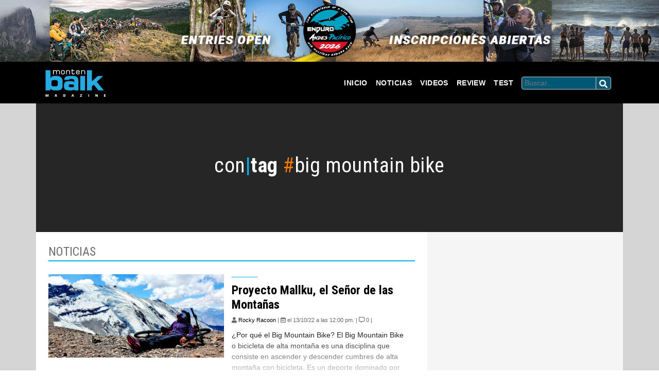

--- FILE ---
content_type: text/html; charset=UTF-8
request_url: https://montenbaik.com/tag/big-mountain-bike/
body_size: 13772
content:
<!doctype html>
<html lang="es">
    <head>
        <meta charset="UTF-8" />
        <meta http-equiv="X-UA-Compatible" content="IE=edge">
        <meta name="viewport" content="width=device-width, initial-scale=1, shrink-to-fit=no, maximum-scale=1, user-scalable=no">
        <!-- The above 3 meta tags *must* come first in the head; any other head content must come *after* these tags -->
        <link rel="icon" href="https://montenbaik.com/wp-content/themes/montenbaik_v32/img/favicon.ico">
        <title>Montenbaik | Principal web del Mountain Bike en Español. Encuentra los mejores videos y fotos de MTB, las tendencias, tecnología y test de los productos actuales. · big mountain bike archivos - Montenbaik</title>
        <link rel="stylesheet" type="text/css" href="https://montenbaik.com/wp-content/themes/montenbaik_v32/css/master-mtbkv01.css?v=8648">
        <link rel="stylesheet" type="text/css" media="all" href="https://montenbaik.com/wp-content/themes/montenbaik_v32/style.css?1679619861" />
    
    
        <meta name='robots' content='index, follow, max-image-preview:large, max-snippet:-1, max-video-preview:-1' />
	<style>img:is([sizes="auto" i], [sizes^="auto," i]) { contain-intrinsic-size: 3000px 1500px }</style>
	<meta property="og:title" content="Montenbaik"/>
<meta property="og:description" content="Principal web del Mountain Bike en Español. Encuentra los mejores videos y fotos de MTB, las tendencias, tecnología y test de los productos actuales."/>
<meta property="og:image" content="https://montenbaik.com/wp-content/uploads/2022/10/20200302_194129-scaled.jpg"/>
<meta property="og:image:width" content="2560"/>
<meta property="og:image:height" content="1211"/>
<meta property="og:type" content="article"/>
<meta property="og:article:published_time" content="2022-10-13 09:00:00"/>
<meta property="og:article:modified_time" content="2022-10-24 20:53:37"/>
<meta property="og:article:tag" content="big mountain bike"/>
<meta property="og:article:tag" content="Big Mountain Enduro"/>
<meta property="og:article:tag" content="chile"/>
<meta property="og:article:tag" content="Mountain Bike"/>
<meta property="og:article:tag" content="MTB"/>
<meta property="og:article:tag" content="video"/>
<meta name="twitter:card" content="summary">
<meta name="twitter:title" content="Montenbaik"/>
<meta name="twitter:description" content="Principal web del Mountain Bike en Español. Encuentra los mejores videos y fotos de MTB, las tendencias, tecnología y test de los productos actuales."/>
<meta name="twitter:image" content="https://montenbaik.com/wp-content/uploads/2022/10/20200302_194129-scaled.jpg"/>

	<!-- This site is optimized with the Yoast SEO plugin v24.9 - https://yoast.com/wordpress/plugins/seo/ -->
	<title>big mountain bike archivos - Montenbaik</title>
	<link rel="canonical" href="https://montenbaik.com/tag/big-mountain-bike/" />
	<meta property="og:url" content="https://montenbaik.com/tag/big-mountain-bike/" />
	<meta property="og:site_name" content="Montenbaik" />
	<meta property="og:image" content="https://montenbaik.com/wp-content/uploads/2021/10/logo_montenbaik.png" />
	<meta property="og:image:width" content="700" />
	<meta property="og:image:height" content="301" />
	<meta property="og:image:type" content="image/png" />
	<script type="application/ld+json" class="yoast-schema-graph">{"@context":"https://schema.org","@graph":[{"@type":"CollectionPage","@id":"https://montenbaik.com/tag/big-mountain-bike/","url":"https://montenbaik.com/tag/big-mountain-bike/","name":"big mountain bike archivos - Montenbaik","isPartOf":{"@id":"https://montenbaik.com/#website"},"primaryImageOfPage":{"@id":"https://montenbaik.com/tag/big-mountain-bike/#primaryimage"},"image":{"@id":"https://montenbaik.com/tag/big-mountain-bike/#primaryimage"},"thumbnailUrl":"https://montenbaik.com/wp-content/uploads/2022/10/20200302_194129-scaled.jpg","breadcrumb":{"@id":"https://montenbaik.com/tag/big-mountain-bike/#breadcrumb"},"inLanguage":"es"},{"@type":"ImageObject","inLanguage":"es","@id":"https://montenbaik.com/tag/big-mountain-bike/#primaryimage","url":"https://montenbaik.com/wp-content/uploads/2022/10/20200302_194129-scaled.jpg","contentUrl":"https://montenbaik.com/wp-content/uploads/2022/10/20200302_194129-scaled.jpg","width":2560,"height":1211},{"@type":"BreadcrumbList","@id":"https://montenbaik.com/tag/big-mountain-bike/#breadcrumb","itemListElement":[{"@type":"ListItem","position":1,"name":"Portada","item":"https://montenbaik.com/"},{"@type":"ListItem","position":2,"name":"big mountain bike"}]},{"@type":"WebSite","@id":"https://montenbaik.com/#website","url":"https://montenbaik.com/","name":"Montenbaik","description":"Principal web del Mountain Bike en Español. Encuentra los mejores videos y fotos de MTB, las tendencias, tecnología y test de los productos actuales.","potentialAction":[{"@type":"SearchAction","target":{"@type":"EntryPoint","urlTemplate":"https://montenbaik.com/?s={search_term_string}"},"query-input":{"@type":"PropertyValueSpecification","valueRequired":true,"valueName":"search_term_string"}}],"inLanguage":"es"}]}</script>
	<!-- / Yoast SEO plugin. -->


<link rel='dns-prefetch' href='//ws.sharethis.com' />
<link rel='dns-prefetch' href='//www.googletagmanager.com' />
<link rel="alternate" type="application/rss+xml" title="Montenbaik &raquo; Etiqueta big mountain bike del feed" href="https://montenbaik.com/tag/big-mountain-bike/feed/" />
<script type="text/javascript">
/* <![CDATA[ */
window._wpemojiSettings = {"baseUrl":"https:\/\/s.w.org\/images\/core\/emoji\/16.0.1\/72x72\/","ext":".png","svgUrl":"https:\/\/s.w.org\/images\/core\/emoji\/16.0.1\/svg\/","svgExt":".svg","source":{"concatemoji":"https:\/\/montenbaik.com\/wp-includes\/js\/wp-emoji-release.min.js?ver=6c61277ac9f7ace23d0ab09569f2a98d"}};
/*! This file is auto-generated */
!function(s,n){var o,i,e;function c(e){try{var t={supportTests:e,timestamp:(new Date).valueOf()};sessionStorage.setItem(o,JSON.stringify(t))}catch(e){}}function p(e,t,n){e.clearRect(0,0,e.canvas.width,e.canvas.height),e.fillText(t,0,0);var t=new Uint32Array(e.getImageData(0,0,e.canvas.width,e.canvas.height).data),a=(e.clearRect(0,0,e.canvas.width,e.canvas.height),e.fillText(n,0,0),new Uint32Array(e.getImageData(0,0,e.canvas.width,e.canvas.height).data));return t.every(function(e,t){return e===a[t]})}function u(e,t){e.clearRect(0,0,e.canvas.width,e.canvas.height),e.fillText(t,0,0);for(var n=e.getImageData(16,16,1,1),a=0;a<n.data.length;a++)if(0!==n.data[a])return!1;return!0}function f(e,t,n,a){switch(t){case"flag":return n(e,"\ud83c\udff3\ufe0f\u200d\u26a7\ufe0f","\ud83c\udff3\ufe0f\u200b\u26a7\ufe0f")?!1:!n(e,"\ud83c\udde8\ud83c\uddf6","\ud83c\udde8\u200b\ud83c\uddf6")&&!n(e,"\ud83c\udff4\udb40\udc67\udb40\udc62\udb40\udc65\udb40\udc6e\udb40\udc67\udb40\udc7f","\ud83c\udff4\u200b\udb40\udc67\u200b\udb40\udc62\u200b\udb40\udc65\u200b\udb40\udc6e\u200b\udb40\udc67\u200b\udb40\udc7f");case"emoji":return!a(e,"\ud83e\udedf")}return!1}function g(e,t,n,a){var r="undefined"!=typeof WorkerGlobalScope&&self instanceof WorkerGlobalScope?new OffscreenCanvas(300,150):s.createElement("canvas"),o=r.getContext("2d",{willReadFrequently:!0}),i=(o.textBaseline="top",o.font="600 32px Arial",{});return e.forEach(function(e){i[e]=t(o,e,n,a)}),i}function t(e){var t=s.createElement("script");t.src=e,t.defer=!0,s.head.appendChild(t)}"undefined"!=typeof Promise&&(o="wpEmojiSettingsSupports",i=["flag","emoji"],n.supports={everything:!0,everythingExceptFlag:!0},e=new Promise(function(e){s.addEventListener("DOMContentLoaded",e,{once:!0})}),new Promise(function(t){var n=function(){try{var e=JSON.parse(sessionStorage.getItem(o));if("object"==typeof e&&"number"==typeof e.timestamp&&(new Date).valueOf()<e.timestamp+604800&&"object"==typeof e.supportTests)return e.supportTests}catch(e){}return null}();if(!n){if("undefined"!=typeof Worker&&"undefined"!=typeof OffscreenCanvas&&"undefined"!=typeof URL&&URL.createObjectURL&&"undefined"!=typeof Blob)try{var e="postMessage("+g.toString()+"("+[JSON.stringify(i),f.toString(),p.toString(),u.toString()].join(",")+"));",a=new Blob([e],{type:"text/javascript"}),r=new Worker(URL.createObjectURL(a),{name:"wpTestEmojiSupports"});return void(r.onmessage=function(e){c(n=e.data),r.terminate(),t(n)})}catch(e){}c(n=g(i,f,p,u))}t(n)}).then(function(e){for(var t in e)n.supports[t]=e[t],n.supports.everything=n.supports.everything&&n.supports[t],"flag"!==t&&(n.supports.everythingExceptFlag=n.supports.everythingExceptFlag&&n.supports[t]);n.supports.everythingExceptFlag=n.supports.everythingExceptFlag&&!n.supports.flag,n.DOMReady=!1,n.readyCallback=function(){n.DOMReady=!0}}).then(function(){return e}).then(function(){var e;n.supports.everything||(n.readyCallback(),(e=n.source||{}).concatemoji?t(e.concatemoji):e.wpemoji&&e.twemoji&&(t(e.twemoji),t(e.wpemoji)))}))}((window,document),window._wpemojiSettings);
/* ]]> */
</script>
<link rel='stylesheet' id='colorbox-theme8-css' href='https://montenbaik.com/wp-content/plugins/jquery-colorbox/themes/theme8/colorbox.css?ver=4.6.2' type='text/css' media='screen' />
<style id='wp-emoji-styles-inline-css' type='text/css'>

	img.wp-smiley, img.emoji {
		display: inline !important;
		border: none !important;
		box-shadow: none !important;
		height: 1em !important;
		width: 1em !important;
		margin: 0 0.07em !important;
		vertical-align: -0.1em !important;
		background: none !important;
		padding: 0 !important;
	}
</style>
<link rel='stylesheet' id='wp-block-library-css' href='https://montenbaik.com/wp-includes/css/dist/block-library/style.min.css?ver=6c61277ac9f7ace23d0ab09569f2a98d' type='text/css' media='all' />
<style id='classic-theme-styles-inline-css' type='text/css'>
/*! This file is auto-generated */
.wp-block-button__link{color:#fff;background-color:#32373c;border-radius:9999px;box-shadow:none;text-decoration:none;padding:calc(.667em + 2px) calc(1.333em + 2px);font-size:1.125em}.wp-block-file__button{background:#32373c;color:#fff;text-decoration:none}
</style>
<link rel='stylesheet' id='wp-strava-block-css' href='https://montenbaik.com/wp-content/plugins/wp-strava/build/style.css?ver=1679629095' type='text/css' media='all' />
<link rel='stylesheet' id='qligg-frontend-css' href='https://montenbaik.com/wp-content/plugins/insta-gallery/build/frontend/css/style.css?ver=4.7.1' type='text/css' media='all' />
<link rel='stylesheet' id='qligg-swiper-css' href='https://montenbaik.com/wp-content/plugins/insta-gallery/assets/frontend/swiper/swiper.min.css?ver=4.7.1' type='text/css' media='all' />
<style id='global-styles-inline-css' type='text/css'>
:root{--wp--preset--aspect-ratio--square: 1;--wp--preset--aspect-ratio--4-3: 4/3;--wp--preset--aspect-ratio--3-4: 3/4;--wp--preset--aspect-ratio--3-2: 3/2;--wp--preset--aspect-ratio--2-3: 2/3;--wp--preset--aspect-ratio--16-9: 16/9;--wp--preset--aspect-ratio--9-16: 9/16;--wp--preset--color--black: #000000;--wp--preset--color--cyan-bluish-gray: #abb8c3;--wp--preset--color--white: #ffffff;--wp--preset--color--pale-pink: #f78da7;--wp--preset--color--vivid-red: #cf2e2e;--wp--preset--color--luminous-vivid-orange: #ff6900;--wp--preset--color--luminous-vivid-amber: #fcb900;--wp--preset--color--light-green-cyan: #7bdcb5;--wp--preset--color--vivid-green-cyan: #00d084;--wp--preset--color--pale-cyan-blue: #8ed1fc;--wp--preset--color--vivid-cyan-blue: #0693e3;--wp--preset--color--vivid-purple: #9b51e0;--wp--preset--gradient--vivid-cyan-blue-to-vivid-purple: linear-gradient(135deg,rgba(6,147,227,1) 0%,rgb(155,81,224) 100%);--wp--preset--gradient--light-green-cyan-to-vivid-green-cyan: linear-gradient(135deg,rgb(122,220,180) 0%,rgb(0,208,130) 100%);--wp--preset--gradient--luminous-vivid-amber-to-luminous-vivid-orange: linear-gradient(135deg,rgba(252,185,0,1) 0%,rgba(255,105,0,1) 100%);--wp--preset--gradient--luminous-vivid-orange-to-vivid-red: linear-gradient(135deg,rgba(255,105,0,1) 0%,rgb(207,46,46) 100%);--wp--preset--gradient--very-light-gray-to-cyan-bluish-gray: linear-gradient(135deg,rgb(238,238,238) 0%,rgb(169,184,195) 100%);--wp--preset--gradient--cool-to-warm-spectrum: linear-gradient(135deg,rgb(74,234,220) 0%,rgb(151,120,209) 20%,rgb(207,42,186) 40%,rgb(238,44,130) 60%,rgb(251,105,98) 80%,rgb(254,248,76) 100%);--wp--preset--gradient--blush-light-purple: linear-gradient(135deg,rgb(255,206,236) 0%,rgb(152,150,240) 100%);--wp--preset--gradient--blush-bordeaux: linear-gradient(135deg,rgb(254,205,165) 0%,rgb(254,45,45) 50%,rgb(107,0,62) 100%);--wp--preset--gradient--luminous-dusk: linear-gradient(135deg,rgb(255,203,112) 0%,rgb(199,81,192) 50%,rgb(65,88,208) 100%);--wp--preset--gradient--pale-ocean: linear-gradient(135deg,rgb(255,245,203) 0%,rgb(182,227,212) 50%,rgb(51,167,181) 100%);--wp--preset--gradient--electric-grass: linear-gradient(135deg,rgb(202,248,128) 0%,rgb(113,206,126) 100%);--wp--preset--gradient--midnight: linear-gradient(135deg,rgb(2,3,129) 0%,rgb(40,116,252) 100%);--wp--preset--font-size--small: 13px;--wp--preset--font-size--medium: 20px;--wp--preset--font-size--large: 36px;--wp--preset--font-size--x-large: 42px;--wp--preset--spacing--20: 0.44rem;--wp--preset--spacing--30: 0.67rem;--wp--preset--spacing--40: 1rem;--wp--preset--spacing--50: 1.5rem;--wp--preset--spacing--60: 2.25rem;--wp--preset--spacing--70: 3.38rem;--wp--preset--spacing--80: 5.06rem;--wp--preset--shadow--natural: 6px 6px 9px rgba(0, 0, 0, 0.2);--wp--preset--shadow--deep: 12px 12px 50px rgba(0, 0, 0, 0.4);--wp--preset--shadow--sharp: 6px 6px 0px rgba(0, 0, 0, 0.2);--wp--preset--shadow--outlined: 6px 6px 0px -3px rgba(255, 255, 255, 1), 6px 6px rgba(0, 0, 0, 1);--wp--preset--shadow--crisp: 6px 6px 0px rgba(0, 0, 0, 1);}:where(.is-layout-flex){gap: 0.5em;}:where(.is-layout-grid){gap: 0.5em;}body .is-layout-flex{display: flex;}.is-layout-flex{flex-wrap: wrap;align-items: center;}.is-layout-flex > :is(*, div){margin: 0;}body .is-layout-grid{display: grid;}.is-layout-grid > :is(*, div){margin: 0;}:where(.wp-block-columns.is-layout-flex){gap: 2em;}:where(.wp-block-columns.is-layout-grid){gap: 2em;}:where(.wp-block-post-template.is-layout-flex){gap: 1.25em;}:where(.wp-block-post-template.is-layout-grid){gap: 1.25em;}.has-black-color{color: var(--wp--preset--color--black) !important;}.has-cyan-bluish-gray-color{color: var(--wp--preset--color--cyan-bluish-gray) !important;}.has-white-color{color: var(--wp--preset--color--white) !important;}.has-pale-pink-color{color: var(--wp--preset--color--pale-pink) !important;}.has-vivid-red-color{color: var(--wp--preset--color--vivid-red) !important;}.has-luminous-vivid-orange-color{color: var(--wp--preset--color--luminous-vivid-orange) !important;}.has-luminous-vivid-amber-color{color: var(--wp--preset--color--luminous-vivid-amber) !important;}.has-light-green-cyan-color{color: var(--wp--preset--color--light-green-cyan) !important;}.has-vivid-green-cyan-color{color: var(--wp--preset--color--vivid-green-cyan) !important;}.has-pale-cyan-blue-color{color: var(--wp--preset--color--pale-cyan-blue) !important;}.has-vivid-cyan-blue-color{color: var(--wp--preset--color--vivid-cyan-blue) !important;}.has-vivid-purple-color{color: var(--wp--preset--color--vivid-purple) !important;}.has-black-background-color{background-color: var(--wp--preset--color--black) !important;}.has-cyan-bluish-gray-background-color{background-color: var(--wp--preset--color--cyan-bluish-gray) !important;}.has-white-background-color{background-color: var(--wp--preset--color--white) !important;}.has-pale-pink-background-color{background-color: var(--wp--preset--color--pale-pink) !important;}.has-vivid-red-background-color{background-color: var(--wp--preset--color--vivid-red) !important;}.has-luminous-vivid-orange-background-color{background-color: var(--wp--preset--color--luminous-vivid-orange) !important;}.has-luminous-vivid-amber-background-color{background-color: var(--wp--preset--color--luminous-vivid-amber) !important;}.has-light-green-cyan-background-color{background-color: var(--wp--preset--color--light-green-cyan) !important;}.has-vivid-green-cyan-background-color{background-color: var(--wp--preset--color--vivid-green-cyan) !important;}.has-pale-cyan-blue-background-color{background-color: var(--wp--preset--color--pale-cyan-blue) !important;}.has-vivid-cyan-blue-background-color{background-color: var(--wp--preset--color--vivid-cyan-blue) !important;}.has-vivid-purple-background-color{background-color: var(--wp--preset--color--vivid-purple) !important;}.has-black-border-color{border-color: var(--wp--preset--color--black) !important;}.has-cyan-bluish-gray-border-color{border-color: var(--wp--preset--color--cyan-bluish-gray) !important;}.has-white-border-color{border-color: var(--wp--preset--color--white) !important;}.has-pale-pink-border-color{border-color: var(--wp--preset--color--pale-pink) !important;}.has-vivid-red-border-color{border-color: var(--wp--preset--color--vivid-red) !important;}.has-luminous-vivid-orange-border-color{border-color: var(--wp--preset--color--luminous-vivid-orange) !important;}.has-luminous-vivid-amber-border-color{border-color: var(--wp--preset--color--luminous-vivid-amber) !important;}.has-light-green-cyan-border-color{border-color: var(--wp--preset--color--light-green-cyan) !important;}.has-vivid-green-cyan-border-color{border-color: var(--wp--preset--color--vivid-green-cyan) !important;}.has-pale-cyan-blue-border-color{border-color: var(--wp--preset--color--pale-cyan-blue) !important;}.has-vivid-cyan-blue-border-color{border-color: var(--wp--preset--color--vivid-cyan-blue) !important;}.has-vivid-purple-border-color{border-color: var(--wp--preset--color--vivid-purple) !important;}.has-vivid-cyan-blue-to-vivid-purple-gradient-background{background: var(--wp--preset--gradient--vivid-cyan-blue-to-vivid-purple) !important;}.has-light-green-cyan-to-vivid-green-cyan-gradient-background{background: var(--wp--preset--gradient--light-green-cyan-to-vivid-green-cyan) !important;}.has-luminous-vivid-amber-to-luminous-vivid-orange-gradient-background{background: var(--wp--preset--gradient--luminous-vivid-amber-to-luminous-vivid-orange) !important;}.has-luminous-vivid-orange-to-vivid-red-gradient-background{background: var(--wp--preset--gradient--luminous-vivid-orange-to-vivid-red) !important;}.has-very-light-gray-to-cyan-bluish-gray-gradient-background{background: var(--wp--preset--gradient--very-light-gray-to-cyan-bluish-gray) !important;}.has-cool-to-warm-spectrum-gradient-background{background: var(--wp--preset--gradient--cool-to-warm-spectrum) !important;}.has-blush-light-purple-gradient-background{background: var(--wp--preset--gradient--blush-light-purple) !important;}.has-blush-bordeaux-gradient-background{background: var(--wp--preset--gradient--blush-bordeaux) !important;}.has-luminous-dusk-gradient-background{background: var(--wp--preset--gradient--luminous-dusk) !important;}.has-pale-ocean-gradient-background{background: var(--wp--preset--gradient--pale-ocean) !important;}.has-electric-grass-gradient-background{background: var(--wp--preset--gradient--electric-grass) !important;}.has-midnight-gradient-background{background: var(--wp--preset--gradient--midnight) !important;}.has-small-font-size{font-size: var(--wp--preset--font-size--small) !important;}.has-medium-font-size{font-size: var(--wp--preset--font-size--medium) !important;}.has-large-font-size{font-size: var(--wp--preset--font-size--large) !important;}.has-x-large-font-size{font-size: var(--wp--preset--font-size--x-large) !important;}
:where(.wp-block-post-template.is-layout-flex){gap: 1.25em;}:where(.wp-block-post-template.is-layout-grid){gap: 1.25em;}
:where(.wp-block-columns.is-layout-flex){gap: 2em;}:where(.wp-block-columns.is-layout-grid){gap: 2em;}
:root :where(.wp-block-pullquote){font-size: 1.5em;line-height: 1.6;}
</style>
<link rel='stylesheet' id='wp-polls-css' href='https://montenbaik.com/wp-content/plugins/wp-polls/polls-css.css?ver=2.77.3' type='text/css' media='all' />
<style id='wp-polls-inline-css' type='text/css'>
.wp-polls .pollbar {
	margin: 1px;
	font-size: 6px;
	line-height: 8px;
	height: 8px;
	background-image: url('https://montenbaik.com/wp-content/plugins/wp-polls/images/default/pollbg.gif');
	border: 1px solid #c8c8c8;
}

</style>
<style id='akismet-widget-style-inline-css' type='text/css'>

			.a-stats {
				--akismet-color-mid-green: #357b49;
				--akismet-color-white: #fff;
				--akismet-color-light-grey: #f6f7f7;

				max-width: 350px;
				width: auto;
			}

			.a-stats * {
				all: unset;
				box-sizing: border-box;
			}

			.a-stats strong {
				font-weight: 600;
			}

			.a-stats a.a-stats__link,
			.a-stats a.a-stats__link:visited,
			.a-stats a.a-stats__link:active {
				background: var(--akismet-color-mid-green);
				border: none;
				box-shadow: none;
				border-radius: 8px;
				color: var(--akismet-color-white);
				cursor: pointer;
				display: block;
				font-family: -apple-system, BlinkMacSystemFont, 'Segoe UI', 'Roboto', 'Oxygen-Sans', 'Ubuntu', 'Cantarell', 'Helvetica Neue', sans-serif;
				font-weight: 500;
				padding: 12px;
				text-align: center;
				text-decoration: none;
				transition: all 0.2s ease;
			}

			/* Extra specificity to deal with TwentyTwentyOne focus style */
			.widget .a-stats a.a-stats__link:focus {
				background: var(--akismet-color-mid-green);
				color: var(--akismet-color-white);
				text-decoration: none;
			}

			.a-stats a.a-stats__link:hover {
				filter: brightness(110%);
				box-shadow: 0 4px 12px rgba(0, 0, 0, 0.06), 0 0 2px rgba(0, 0, 0, 0.16);
			}

			.a-stats .count {
				color: var(--akismet-color-white);
				display: block;
				font-size: 1.5em;
				line-height: 1.4;
				padding: 0 13px;
				white-space: nowrap;
			}
		
</style>
<script type="text/javascript" src="https://montenbaik.com/wp-includes/js/jquery/jquery.min.js?ver=3.7.1" id="jquery-core-js"></script>
<script type="text/javascript" src="https://montenbaik.com/wp-includes/js/jquery/jquery-migrate.min.js?ver=3.4.1" id="jquery-migrate-js"></script>
<script id='st_insights_js' type="text/javascript" src="https://ws.sharethis.com/button/st_insights.js?publisher=4d48b7c5-0ae3-43d4-bfbe-3ff8c17a8ae6&amp;product=simpleshare&amp;ver=8.5.2" id="ssba-sharethis-js"></script>

<!-- Fragmento de código de la etiqueta de Google (gtag.js) añadida por Site Kit -->
<!-- Fragmento de código de Google Analytics añadido por Site Kit -->
<script type="text/javascript" src="https://www.googletagmanager.com/gtag/js?id=GT-TBBCGN9" id="google_gtagjs-js" async></script>
<script type="text/javascript" id="google_gtagjs-js-after">
/* <![CDATA[ */
window.dataLayer = window.dataLayer || [];function gtag(){dataLayer.push(arguments);}
gtag("set","linker",{"domains":["montenbaik.com"]});
gtag("js", new Date());
gtag("set", "developer_id.dZTNiMT", true);
gtag("config", "GT-TBBCGN9");
/* ]]> */
</script>
<link rel="https://api.w.org/" href="https://montenbaik.com/wp-json/" /><link rel="alternate" title="JSON" type="application/json" href="https://montenbaik.com/wp-json/wp/v2/tags/8513" /><link rel="EditURI" type="application/rsd+xml" title="RSD" href="https://montenbaik.com/xmlrpc.php?rsd" />

<!-- This site is using AdRotate v5.13.7 to display their advertisements - https://ajdg.solutions/ -->
<!-- AdRotate CSS -->
<style type="text/css" media="screen">
	.g { margin:0px; padding:0px; overflow:hidden; line-height:1; zoom:1; }
	.g img { height:auto; }
	.g-col { position:relative; float:left; }
	.g-col:first-child { margin-left: 0; }
	.g-col:last-child { margin-right: 0; }
	@media only screen and (max-width: 480px) {
		.g-col, .g-dyn, .g-single { width:100%; margin-left:0; margin-right:0; }
	}
</style>
<!-- /AdRotate CSS -->

<meta name="generator" content="Site Kit by Google 1.165.0" /><meta name="generator" content="Elementor 3.28.3; features: additional_custom_breakpoints, e_local_google_fonts; settings: css_print_method-external, google_font-enabled, font_display-auto">

<!-- Meta Pixel Code -->
<script type='text/javascript'>
!function(f,b,e,v,n,t,s){if(f.fbq)return;n=f.fbq=function(){n.callMethod?
n.callMethod.apply(n,arguments):n.queue.push(arguments)};if(!f._fbq)f._fbq=n;
n.push=n;n.loaded=!0;n.version='2.0';n.queue=[];t=b.createElement(e);t.async=!0;
t.src=v;s=b.getElementsByTagName(e)[0];s.parentNode.insertBefore(t,s)}(window,
document,'script','https://connect.facebook.net/en_US/fbevents.js');
</script>
<!-- End Meta Pixel Code -->
<script type='text/javascript'>
  fbq('init', '2234391399938582', {}, {
    "agent": "wordpress-6.8.3-3.0.8"
});
  </script><script type='text/javascript'>
  fbq('track', 'PageView', []);
  </script>
<!-- Meta Pixel Code -->
<noscript>
<img height="1" width="1" style="display:none" alt="fbpx"
src="https://www.facebook.com/tr?id=2234391399938582&ev=PageView&noscript=1" />
</noscript>
<!-- End Meta Pixel Code -->
			<style>
				.e-con.e-parent:nth-of-type(n+4):not(.e-lazyloaded):not(.e-no-lazyload),
				.e-con.e-parent:nth-of-type(n+4):not(.e-lazyloaded):not(.e-no-lazyload) * {
					background-image: none !important;
				}
				@media screen and (max-height: 1024px) {
					.e-con.e-parent:nth-of-type(n+3):not(.e-lazyloaded):not(.e-no-lazyload),
					.e-con.e-parent:nth-of-type(n+3):not(.e-lazyloaded):not(.e-no-lazyload) * {
						background-image: none !important;
					}
				}
				@media screen and (max-height: 640px) {
					.e-con.e-parent:nth-of-type(n+2):not(.e-lazyloaded):not(.e-no-lazyload),
					.e-con.e-parent:nth-of-type(n+2):not(.e-lazyloaded):not(.e-no-lazyload) * {
						background-image: none !important;
					}
				}
			</style>
			    </head><!-- NORMAL HEADER -->   
<body data-rsssl=1 style="background-color: #ffffff">
    <header class="d-none d-lg-block">   
        <div class="container-fluid banner_superior">        
            <section class="row align-items-center justify-content-center">
                <div class="g g-1"><div class="g-single a-107"><a class="gofollow" data-track="MTA3LDEsMSw2MA==" href="https://welcu.com/enduro-life/andes-pacifico-enduro-2026?utm_source=search"><img src="https://montenbaik.com/wp-content/uploads/2025/05/Header-andes-pacifico-2026.gif" /></a></div></div>            </section>
        </div>
    </header>
    <header class="d-lg-none">    
        <div class="container-fluid responsive_ad p-0">
            <div class="g g-2"><div class="g-single a-107"><a class="gofollow" data-track="MTA3LDIsMSw2MA==" href="https://welcu.com/enduro-life/andes-pacifico-enduro-2026?utm_source=search"><img src="https://montenbaik.com/wp-content/uploads/2025/05/Header-andes-pacifico-2026.gif" /></a></div></div>        </div>
    </header>            <!-- STIKY MENU -->    
            <nav class="navbar sticky-top navbar-expand-lg navbar-dark bg-black">
                <div class="container">
                
                    <a class="navbar-brand pt-0" href="https://montenbaik.com/">
                        <img src="https://montenbaik.com/wp-content/themes/montenbaik_v32/img/montenbaik.svg" class="d-inline-block align-top" alt="">
                    </a>
                    
                <button class="navbar-toggler" type="button" data-toggle="collapse" data-target="#bs4navbar" aria-controls="bs4navbar" aria-expanded="false" aria-label="Toggle navigation">
                    <span class="navbar-toggler-icon"></span>
                </button>
            
                <!-- WordPress Menu / NavWalker -->
				<div id="bs4navbar" class="collapse navbar-collapse text-center"><ul id="main-menu" class="navbar-nav ml-auto"><li id="menu-item-207611" class="menu-item menu-item-type-custom menu-item-object-custom menu-item-home menu-item-207611 nav-item"><a href="https://montenbaik.com/" class="nav-link">Inicio</a></li>
<li id="menu-item-207610" class="menu-item menu-item-type-post_type menu-item-object-page menu-item-207610 nav-item"><a href="https://montenbaik.com/noticias/" class="nav-link">Noticias</a></li>
<li id="menu-item-207612" class="menu-item menu-item-type-custom menu-item-object-custom menu-item-207612 nav-item"><a href="/tag/videos/" class="nav-link">Videos</a></li>
<li id="menu-item-207613" class="menu-item menu-item-type-custom menu-item-object-custom menu-item-207613 nav-item"><a href="/tag/review/" class="nav-link">Review</a></li>
<li id="menu-item-207614" class="menu-item menu-item-type-custom menu-item-object-custom menu-item-207614 nav-item"><a href="/tag/test/" class="nav-link">Test</a></li>
<li id="menu-item-208077" class="menu-item menu-item-type-gs_sim menu-item-object-gs_sim menu-item-208077 nav-item"><!--BUSCAR BLOG -->
                            <script>
                                function MTBKSearch(){
                                    var c = document.getElementById('goomtbk').value;
                                    if(c==""){alert("Ingresa una busqueda");}
                                    else { var x = window.open('https://www.google.com/search?hl=es&q=site%3Amontenbaik.com%20' + c, '_blank'); document.getElementById('goomtbk').value='';}
                                    return false;
                                }
                            </script>
                            
                            <div class="input-group buscar_goo mx-2 mt-2">
                                <input type="text" name="search-google" id="goomtbk" class="text-portal" placeholder="Buscar...">
                                <div class="input-group-append">
                                    <button type="submit" onclick="MTBKSearch();"><i class="fas fa-search"></i></button>
                                </div>
                            </div>
                            <!--/// BUSCAR BLOG --></li>
</ul></div>
                    
                </div>
            </nav>
<main role="main">
    <!-- START // Contenido -->
    
    <div class="container-fluid p-0 contenido bg-gray">
        <div class="container px-0 home-news">

            <section class="row align-items-center justify-content-center mx-0 titulo-categoria">
                <div class="col text-center">		
	               <h1>con<span class="cyan">|</span><strong>tag</strong> <span class="naranjo">#</span>big mountain bike</h1>		
	           </div>
            </section>

        <!-- LOOP CATEGORIA -->
            
                    
            <section class="container container-anteriores p-0">
            
                <div class="row m-0">
                
                    <div class="col-lg p-4 noticias-anteriores">
                        <h2>Noticias</h2>
                        <div class="container">
                                                                                    <div class="row pb-4 noticia-anterior">
                                <div class="col-sm p-0 mb-2 foto-noticia">
                                    <div class="click">
                                        <a href="https://montenbaik.com/2022/10/proyecto-mallku-el-senor-de-las-montanas/"></a>
                                    </div>
                                    <img class="img-fluid" src="https://montenbaik.com/wp-content/uploads/2022/10/20200302_194129-764x362.jpg"/>
                                </div>
                                <div class="col-sm texto-noticia">
                                    <h4></h4>
                                    <h3><a href="https://montenbaik.com/2022/10/proyecto-mallku-el-senor-de-las-montanas/">Proyecto Mallku, el Señor de las Montañas</a></h3>
                                    <p class="author"><strong><i class="fas fa-user"></i> </strong> <a href="https://montenbaik.com/author/rocky-racoon/" title="Entradas de Rocky Racoon" rel="author">Rocky Racoon</a> | <i class="far fa-calendar-alt"></i> el 13/10/22 a las 12:00 pm. | <i class="far fa-comment-alt"></i> 0 |</p>
                                    <p>¿Por qué el Big Mountain Bike? El Big Mountain Bike o bicicleta de alta montaña es una disciplina que consiste en ascender y descender cumbres de alta montaña con bicicleta. Es un deporte dominado por los hombres y en el cual la presencia femenina es casi inexistente e invisible.&nbsp; Helene practica deportes de montaña desde [&hellip;]</p>
                                </div>
                            </div>
                                                        <div class="row pb-4 noticia-anterior">
                                <div class="col-sm p-0 mb-2 foto-noticia">
                                    <div class="click">
                                        <a href="https://montenbaik.com/2022/03/simplemente-historico-las-primeras-mujeres-en-llegar-a-la-cumbre-del-kilimanjaro-en-bicicleta/"></a>
                                    </div>
                                    <img class="img-fluid" src="https://montenbaik.com/wp-content/uploads/2022/03/Logro-Kilimnajaro7-705x469.jpeg"/>
                                </div>
                                <div class="col-sm texto-noticia">
                                    <h4></h4>
                                    <h3><a href="https://montenbaik.com/2022/03/simplemente-historico-las-primeras-mujeres-en-llegar-a-la-cumbre-del-kilimanjaro-en-bicicleta/">Simplemente histórico: Las primeras mujeres en llegar a la cumbre del Kilimanjaro en bicicleta</a></h3>
                                    <p class="author"><strong><i class="fas fa-user"></i> </strong> <a href="https://montenbaik.com/author/valepdoren/" title="Entradas de Rocket" rel="author">Rocket</a> | <i class="far fa-calendar-alt"></i> el 11/03/22 a las 1:56 pm. | <i class="far fa-comment-alt"></i> 0 |</p>
                                    <p>Bajo la modalidad de Big Mountain Bike, Oxford Store apoyó a dos deportistas, Nadia Vásquez y Helene Manche para transformarse en la primera cordada 100% femenina en subir y descender la montaña más alta de África, el Kilimanjaro, a 5.895 metros sobre el nivel del mar. Mujeres sin límites. Este viernes 25 de febrero, Nadia [&hellip;]</p>
                                </div>
                            </div>
                                                        <div class="row pb-4 noticia-anterior">
                                <div class="col-sm p-0 mb-2 foto-noticia">
                                    <div class="click">
                                        <a href="https://montenbaik.com/2022/02/presentacion-big-mountain-girls-y-sus-proyectos/"></a>
                                    </div>
                                    <img class="img-fluid" src="https://montenbaik.com/wp-content/uploads/2022/02/74-IMG_2720-1-704x469.jpg"/>
                                </div>
                                <div class="col-sm texto-noticia">
                                    <h4></h4>
                                    <h3><a href="https://montenbaik.com/2022/02/presentacion-big-mountain-girls-y-sus-proyectos/">Presentación Big Mountain Girls y sus proyectos</a></h3>
                                    <p class="author"><strong><i class="fas fa-user"></i> </strong> <a href="https://montenbaik.com/author/valepdoren/" title="Entradas de Rocket" rel="author">Rocket</a> | <i class="far fa-calendar-alt"></i> el 07/02/22 a las 3:57 pm. | <i class="far fa-comment-alt"></i> 1 |</p>
                                    <p>Las chiquillas del Big Mountain Girls nos cuentan sobre sus proyectos y nos introducen al Big Mountain. ¿Qué es el big mountain bike? Es una modalidad que está emergiendo en Chile, en donde se combina el montañismo y el MTB modalidad enduro/descenso. La propuesta del “Big mountain bike” es literalmente, tomar la bicicleta e irse [&hellip;]</p>
                                </div>
                            </div>
                                                        <div class="row pb-4 noticia-anterior">
                                <div class="col-sm p-0 mb-2 foto-noticia">
                                    <div class="click">
                                        <a href="https://montenbaik.com/2018/01/big-mountain-bike-ojos-del-salado-en-mtb-solsticio-en-altura/"></a>
                                    </div>
                                    <img class="img-fluid" src="https://montenbaik.com/wp-content/uploads/2018/01/BigMountainBike-Ojos-del-Salado-04-703x469.jpg"/>
                                </div>
                                <div class="col-sm texto-noticia">
                                    <h4></h4>
                                    <h3><a href="https://montenbaik.com/2018/01/big-mountain-bike-ojos-del-salado-en-mtb-solsticio-en-altura/">Big Mountain Bike :: Ojos del Salado en MTB, Solsticio en Altura</a></h3>
                                    <p class="author"><strong><i class="fas fa-user"></i> </strong> <a href="https://montenbaik.com/author/barry/" title="Entradas de BARRY" rel="author">BARRY</a> | <i class="far fa-calendar-alt"></i> el 16/01/18 a las 1:27 pm. | <i class="far fa-comment-alt"></i> 6 |</p>
                                    <p>Nuestro amigo Pato Goycolea nos envía un relato de lo que fue subir el Ojos del Salado en Montenbaik y esta demasiado buena para no compartirla con ustedes!!! Miércoles 13 de Diciembre a las 00:00 hrs salíamos junto a Federico Scheuch en bicicleta y Benjamin Camus y Benjamin Azocar en el registro audiovisual, rumbo a [&hellip;]</p>
                                </div>
                            </div>
                                                                                </div>
                    
                    </div>
                
            
                    <!-- SIDEBAR -->
                                    <div class="col-lg-4 py-4 sidebar d-none d-lg-block">
                    <div class="row ads-rrss mx-auto align-items-center justify-content-center">
                        
                        	
                        
                        
                        <!-- BANNERS I -->
                        <div class="banner-sidebar d-none d-lg-block">
                            <!-- ¡O bien no hay banners, estan desactivados o no estan programados para esta ubicación! -->                        </div>
                        
                        <!-- BANNERS II -->
                        <div class="banner-sidebar d-none d-lg-block">
                            <!-- ¡O bien no hay banners, estan desactivados o no estan programados para esta ubicación! -->                        </div>


                        
                        <!-- BANNERS III -->
                        <div class="banner-sidebar d-none d-lg-block">
                            <!-- ¡O bien no hay banners, estan desactivados o no estan programados para esta ubicación! -->                        </div>

                        
                        
                        
				    </div>
                </div>            
                </div>
            
            </section>
            
            <div class="container paginador py-4 text-center d-none d-lg-block">
                            </div>
        
            <div class="container paginador pb-4 text-center d-lg-none">
                            </div>
            
            <!-- BOTTOMBAR -->
                            <div class="container-fluid bottombar px-0 py-2 d-lg-none">
                    <div class="row mx-auto align-items-start justify-content-center">
                        
                        <div class="col">
                            <!-- Instagram Feed -->
                            <div class="instagram-sidebar mt-2">
                                <h3><i class="fab fa-instagram"></i> @montenbaik</h3>
                                		<div id="instagram-gallery-feed-1" class="instagram-gallery-feed" data-feed="{&quot;id&quot;:1,&quot;account_id&quot;:&quot;17841401041180372&quot;,&quot;source&quot;:&quot;username&quot;,&quot;tag&quot;:&quot;&quot;,&quot;order_by&quot;:&quot;top_media&quot;,&quot;layout&quot;:&quot;gallery&quot;,&quot;limit&quot;:4,&quot;columns&quot;:3,&quot;spacing&quot;:5,&quot;lazy&quot;:false,&quot;responsive&quot;:{&quot;desktop&quot;:{&quot;columns&quot;:3,&quot;spacing&quot;:10},&quot;tablet&quot;:{&quot;columns&quot;:2,&quot;spacing&quot;:8},&quot;mobile&quot;:{&quot;columns&quot;:1,&quot;spacing&quot;:6},&quot;breakpoints&quot;:{&quot;tablet&quot;:768,&quot;mobile&quot;:480}},&quot;highlight&quot;:{&quot;tag&quot;:&quot;&quot;,&quot;id&quot;:&quot;&quot;,&quot;position&quot;:&quot;&quot;},&quot;reel&quot;:{&quot;hide&quot;:false},&quot;copyright&quot;:{&quot;hide&quot;:false,&quot;placeholder&quot;:&quot;&quot;},&quot;profile&quot;:{&quot;display&quot;:true,&quot;auto&quot;:false,&quot;username&quot;:&quot;&quot;,&quot;nickname&quot;:&quot;&quot;,&quot;website&quot;:&quot;&quot;,&quot;biography&quot;:&quot;&quot;,&quot;link_text&quot;:&quot;Follow&quot;,&quot;website_text&quot;:&quot;Website&quot;,&quot;avatar&quot;:&quot;&quot;},&quot;box&quot;:{&quot;display&quot;:false,&quot;padding&quot;:0,&quot;radius&quot;:0,&quot;background&quot;:&quot;&quot;,&quot;profile&quot;:true,&quot;desc&quot;:&quot;&quot;,&quot;text_color&quot;:&quot;#000000&quot;},&quot;mask&quot;:{&quot;display&quot;:true,&quot;background&quot;:&quot;rgba(0,176,234,0.6)&quot;,&quot;icon_color&quot;:&quot;#ffffff&quot;,&quot;likes_count&quot;:true,&quot;comments_count&quot;:true},&quot;card&quot;:{&quot;display&quot;:false,&quot;radius&quot;:1,&quot;font_size&quot;:12,&quot;background&quot;:&quot;&quot;,&quot;background_hover&quot;:&quot;&quot;,&quot;text_color&quot;:&quot;#000000&quot;,&quot;padding&quot;:5,&quot;likes_count&quot;:true,&quot;text_length&quot;:10,&quot;comments_count&quot;:true,&quot;text_align&quot;:&quot;left&quot;},&quot;carousel&quot;:{&quot;slidespv&quot;:5,&quot;centered_slides&quot;:false,&quot;autoplay&quot;:true,&quot;autoplay_interval&quot;:3000,&quot;navarrows&quot;:true,&quot;navarrows_color&quot;:&quot;&quot;,&quot;pagination&quot;:true,&quot;pagination_color&quot;:&quot;&quot;},&quot;modal&quot;:{&quot;display&quot;:false,&quot;profile&quot;:false,&quot;media_description&quot;:true,&quot;likes_count&quot;:true,&quot;comments_count&quot;:true,&quot;comments_list&quot;:false,&quot;text_align&quot;:&quot;left&quot;,&quot;modal_align&quot;:&quot;right&quot;,&quot;text_length&quot;:10000,&quot;font_size&quot;:12},&quot;button&quot;:{&quot;display&quot;:false,&quot;text&quot;:&quot;View on Instagram&quot;,&quot;text_color&quot;:&quot;#ffff&quot;,&quot;background&quot;:&quot;&quot;,&quot;background_hover&quot;:&quot;&quot;},&quot;button_load&quot;:{&quot;display&quot;:false,&quot;text&quot;:&quot;Load more...&quot;,&quot;text_color&quot;:&quot;#ffff&quot;,&quot;background&quot;:&quot;&quot;,&quot;background_hover&quot;:&quot;&quot;}}">
		<!-- <FeedContainer/> -->
		</div>
		                            </div>
                        </div>
                        
                        
                        <div class="col">
                            <!-- fb-sidebar -->
                            <div class="fb-sidebar mt-2">
                                <h3><i class="fab fa-facebook"></i> /montenbaik</h3>
					           <iframe src="https://www.facebook.com/plugins/likebox.php?href=https%3A%2F%2Fwww.facebook.com%2Fmontenbaik&amp;width=300&amp;connections=10&amp;stream=false&amp;header=true&amp;height=287" scrolling="no" frameborder="0" style="border:none; overflow:hidden; width:100%; height:220px;" allowTransparency="true"></iframe>
						  </div>
                        </div>
                        
                        
				    </div>
                </div>        
        
        </div>
    </div>

    <!-- // END // Contenido -->

    <!-- Go To Top -->
    <div id="gotoTop" class="gotoTop"><i class="fas fa-chevron-up"></i></div>

    <!-- FOOTER -->
    <footer class="footer mt-auto py-2">
        <div class="container">
            <div class="row m-0 align-items-center justify-content-between">
                <div class="col-auto p-0 text-left">
                    <a class="footer-brand" href="https://montenbaik.com/">
                        <img src="https://montenbaik.com/wp-content/themes/montenbaik_v32/img/montenbaik-b.svg" class="d-inline-block m-2" alt="">
                    </a>
                </div>
                <div class="col-auto p-0 text-center  m-2"> 
                    <a class="px-1" href="https://www.instagram.com/montenbaik/" target="_blank"><i class="fab fa-instagram"></i> Instagram</a>
                    <a class="px-1" href="https://www.facebook.com/Montenbaik/" target="_blank"><i class="fab fa-facebook"></i> Facebook</a>
                    <a class="px-1" href="https://twitter.com/montenbaik" target="_blank"><i class="fab fa-twitter"></i> Twitter</a>
                    <a class="px-1" href="https://www.youtube.com/user/solmini" target="_blank"><i class="fab fa-youtube"></i> YouTube</a>
                </div>
                <div class="col-auto p-0 text-right  m-2">
                    <a href="https://creativecommons.org/licenses/by-nc-sa/4.0/deed.es" target="_blank">CC BY-NC-SA 4.0 2019 Montenbaik SPA., Santiago, Chile.</a>
                </div>
            </div>
        </div>
    </footer>

</main>



    <!-- Bootstrap core JavaScript
    ================================================== -->
    <!-- Placed at the end of the document so the pages load faster -->
    <!-- <script src="https://code.jquery.com/jquery-3.3.1.slim.min.js" integrity="sha384-q8i/X+965DzO0rT7abK41JStQIAqVgRVzpbzo5smXKp4YfRvH+8abtTE1Pi6jizo" crossorigin="anonymous"></script> -->
    <script src="https://cdnjs.cloudflare.com/ajax/libs/popper.js/1.14.7/umd/popper.min.js" integrity="sha384-UO2eT0CpHqdSJQ6hJty5KVphtPhzWj9WO1clHTMGa3JDZwrnQq4sF86dIHNDz0W1" crossorigin="anonymous"></script>
    <script src="https://stackpath.bootstrapcdn.com/bootstrap/4.3.1/js/bootstrap.min.js" integrity="sha384-JjSmVgyd0p3pXB1rRibZUAYoIIy6OrQ6VrjIEaFf/nJGzIxFDsf4x0xIM+B07jRM" crossorigin="anonymous"></script>

    <!-- Search Bar -->
    <script>
    (function ($) {
  $(".js-search-button").on("click", function (e) {
    let searchTerm = $(".js-search-input").val();
    if (!searchTerm) {
      return;
    }
    searchTerm = encodeURIComponent(searchTerm.toLowerCase());
    const url = `https://www.montenbaik.com/${searchTerm}?_q=${searchTerm}&map=ft`;
    window.location.href = url;
  });
})(jQuery);

    </script>

    <script>    
    (function buscadorSmart ($) {
        $(".js-search-button_s").on("click", function (e) {
            let searchTermS = $(".js-search-input_s").val();
            if (!searchTermS) {
                return;
                }
                searchTermS = encodeURIComponent(searchTermS.toLowerCase());
                const url = `https://www.montenbaik.com/${searchTermS}?_q=${searchTermS}&map=ft`;
                window.location.href = url;
                });
                })(jQuery);
    </script>

    <!-- Scroll ToTop -->
    <script>
        (function($){
    $(document).ready(function(){
    //Check to see if the window is top if not then display button
    $(window).scroll(function(){
        if ($(this).scrollTop() > 200) {
            $('.gotoTop').fadeIn();
        } else {
            $('.gotoTop').fadeOut();
        }
    });
    //Click event to scroll to top
    $('.gotoTop').click(function(){
        $('html, body').animate({scrollTop : 0},800);
        return false;
    });
    });
        })(jQuery);
    </script>




<script type="speculationrules">
{"prefetch":[{"source":"document","where":{"and":[{"href_matches":"\/*"},{"not":{"href_matches":["\/wp-*.php","\/wp-admin\/*","\/wp-content\/uploads\/*","\/wp-content\/*","\/wp-content\/plugins\/*","\/wp-content\/themes\/montenbaik_v32\/*","\/*\\?(.+)"]}},{"not":{"selector_matches":"a[rel~=\"nofollow\"]"}},{"not":{"selector_matches":".no-prefetch, .no-prefetch a"}}]},"eagerness":"conservative"}]}
</script>
    <!-- Meta Pixel Event Code -->
    <script type='text/javascript'>
        document.addEventListener( 'wpcf7mailsent', function( event ) {
        if( "fb_pxl_code" in event.detail.apiResponse){
          eval(event.detail.apiResponse.fb_pxl_code);
        }
      }, false );
    </script>
    <!-- End Meta Pixel Event Code -->
    <div id='fb-pxl-ajax-code'></div>			<script>
				const lazyloadRunObserver = () => {
					const lazyloadBackgrounds = document.querySelectorAll( `.e-con.e-parent:not(.e-lazyloaded)` );
					const lazyloadBackgroundObserver = new IntersectionObserver( ( entries ) => {
						entries.forEach( ( entry ) => {
							if ( entry.isIntersecting ) {
								let lazyloadBackground = entry.target;
								if( lazyloadBackground ) {
									lazyloadBackground.classList.add( 'e-lazyloaded' );
								}
								lazyloadBackgroundObserver.unobserve( entry.target );
							}
						});
					}, { rootMargin: '200px 0px 200px 0px' } );
					lazyloadBackgrounds.forEach( ( lazyloadBackground ) => {
						lazyloadBackgroundObserver.observe( lazyloadBackground );
					} );
				};
				const events = [
					'DOMContentLoaded',
					'elementor/lazyload/observe',
				];
				events.forEach( ( event ) => {
					document.addEventListener( event, lazyloadRunObserver );
				} );
			</script>
			<script type="text/javascript" id="colorbox-js-extra">
/* <![CDATA[ */
var jQueryColorboxSettingsArray = {"jQueryColorboxVersion":"4.6.2","colorboxInline":"false","colorboxIframe":"false","colorboxGroupId":"","colorboxTitle":"","colorboxWidth":"false","colorboxHeight":"false","colorboxMaxWidth":"false","colorboxMaxHeight":"false","colorboxSlideshow":"false","colorboxSlideshowAuto":"false","colorboxScalePhotos":"true","colorboxPreloading":"true","colorboxOverlayClose":"true","colorboxLoop":"true","colorboxEscKey":"true","colorboxArrowKey":"true","colorboxScrolling":"true","colorboxOpacity":"0.85","colorboxTransition":"elastic","colorboxSpeed":"350","colorboxSlideshowSpeed":"2500","colorboxClose":"cerrar","colorboxNext":"siguiente","colorboxPrevious":"anterior","colorboxSlideshowStart":"comenzar slideshow","colorboxSlideshowStop":"parar slideshow","colorboxCurrent":"{current} de {total} im\u00e1genes","colorboxXhrError":"This content failed to load.","colorboxImgError":"This image failed to load.","colorboxImageMaxWidth":"85%","colorboxImageMaxHeight":"false","colorboxImageHeight":"false","colorboxImageWidth":"false","colorboxLinkHeight":"false","colorboxLinkWidth":"false","colorboxInitialHeight":"100","colorboxInitialWidth":"300","autoColorboxJavaScript":"","autoHideFlash":"true","autoColorbox":"true","autoColorboxGalleries":"","addZoomOverlay":"","useGoogleJQuery":"","colorboxAddClassToLinks":""};
/* ]]> */
</script>
<script type="text/javascript" src="https://montenbaik.com/wp-content/plugins/jquery-colorbox/js/jquery.colorbox-min.js?ver=1.4.33" id="colorbox-js"></script>
<script type="text/javascript" src="https://montenbaik.com/wp-content/plugins/jquery-colorbox/js/jquery-colorbox-wrapper-min.js?ver=4.6.2" id="colorbox-wrapper-js"></script>
<script type="text/javascript" src="https://montenbaik.com/wp-includes/js/imagesloaded.min.js?ver=5.0.0" id="imagesloaded-js"></script>
<script type="text/javascript" src="https://montenbaik.com/wp-includes/js/masonry.min.js?ver=4.2.2" id="masonry-js"></script>
<script type="text/javascript" src="https://montenbaik.com/wp-content/plugins/insta-gallery/assets/frontend/swiper/swiper.min.js?ver=4.7.1" id="qligg-swiper-js"></script>
<script type="text/javascript" src="https://montenbaik.com/wp-includes/js/dist/vendor/react.min.js?ver=18.3.1.1" id="react-js"></script>
<script type="text/javascript" id="qligg-frontend-js-extra">
/* <![CDATA[ */
var qligg_frontend = {"settings":{"insta_flush":false,"insta_reset":1,"spinner_image_url":"","mail_to_alert":"nacho@endurolife.cl"},"restRoutePaths":{"username":"https:\/\/montenbaik.com\/wp-json\/quadlayers\/instagram\/frontend\/user-media","tag":"https:\/\/montenbaik.com\/wp-json\/quadlayers\/instagram\/frontend\/hashtag-media","tagged":"https:\/\/montenbaik.com\/wp-json\/quadlayers\/instagram\/frontend\/tagged-media","stories":"https:\/\/montenbaik.com\/wp-json\/quadlayers\/instagram\/frontend\/user-stories","comments":"https:\/\/montenbaik.com\/wp-json\/quadlayers\/instagram\/frontend\/media-comments","userprofile":"https:\/\/montenbaik.com\/wp-json\/quadlayers\/instagram\/frontend\/user-profile"}};
var qligg_frontend = {"settings":{"insta_flush":false,"insta_reset":1,"spinner_image_url":"","mail_to_alert":"nacho@endurolife.cl"},"QLIGG_DEVELOPER":"","restRoutePaths":{"username":"https:\/\/montenbaik.com\/wp-json\/quadlayers\/instagram\/frontend\/user-media","tag":"https:\/\/montenbaik.com\/wp-json\/quadlayers\/instagram\/frontend\/hashtag-media","tagged":"https:\/\/montenbaik.com\/wp-json\/quadlayers\/instagram\/frontend\/tagged-media","stories":"https:\/\/montenbaik.com\/wp-json\/quadlayers\/instagram\/frontend\/user-stories","comments":"https:\/\/montenbaik.com\/wp-json\/quadlayers\/instagram\/frontend\/media-comments","userprofile":"https:\/\/montenbaik.com\/wp-json\/quadlayers\/instagram\/frontend\/user-profile"}};
/* ]]> */
</script>
<script type="text/javascript" src="https://montenbaik.com/wp-content/plugins/insta-gallery/build/frontend/js/index.js?ver=45a6b78699e6b6d49929" id="qligg-frontend-js"></script>
<script type="text/javascript" id="adrotate-clicker-js-extra">
/* <![CDATA[ */
var click_object = {"ajax_url":"https:\/\/montenbaik.com\/wp-admin\/admin-ajax.php"};
/* ]]> */
</script>
<script type="text/javascript" src="https://montenbaik.com/wp-content/plugins/adrotate/library/jquery.clicker.js" id="adrotate-clicker-js"></script>
<script type="text/javascript" src="https://montenbaik.com/wp-content/plugins/simple-share-buttons-adder/js/ssba.js?ver=1744210085" id="simple-share-buttons-adder-ssba-js"></script>
<script type="text/javascript" id="simple-share-buttons-adder-ssba-js-after">
/* <![CDATA[ */
Main.boot( [] );
/* ]]> */
</script>
<script type="text/javascript" id="wp-polls-js-extra">
/* <![CDATA[ */
var pollsL10n = {"ajax_url":"https:\/\/montenbaik.com\/wp-admin\/admin-ajax.php","text_wait":"Tu \u00faltima petici\u00f3n a\u00fan est\u00e1 proces\u00e1ndose. Por favor, espera un momento\u2026","text_valid":"Por favor, elige una respuesta v\u00e1lida para la encuesta.","text_multiple":"N\u00famero m\u00e1ximo de opciones permitidas: ","show_loading":"1","show_fading":"1"};
/* ]]> */
</script>
<script type="text/javascript" src="https://montenbaik.com/wp-content/plugins/wp-polls/polls-js.js?ver=2.77.3" id="wp-polls-js"></script>

</body>
</html>

--- FILE ---
content_type: text/css
request_url: https://montenbaik.com/wp-content/themes/montenbaik_v32/css/master-mtbkv01.css?v=8648
body_size: 5680
content:
/* GENERALES ------------------------------- */

body {
    font-family: "Open Sans", "Helvetica Neue", "Helvetica", Helvetica, Arial, sans-serif;
    text-rendering: optimizeLegibility;
    color: #000000;
    overflow-x: hidden;
}

.bg-gray {
    background: #d5d5d5;
}

.bg-black {
    background-color: #000000 !important;
}

.naranjo {
    color: #f07900;
}

.cyan {
    color: #00b0ea;
}

::selection {
    background: #00b0ea;
    color: #fff;
}


/* OVERLAY HOME ------------------------------- */

.overlay-home {
    z-index: 1100 !important; 
    position: fixed !important;
    background-color: #000000d0;
}

.overlay-home .pronto {
    min-height: 100vh;
}

.overlay-home p {
    font-weight: 300;
}

/* TIPOGRAFIA ------------------------------- */

h1, h2, h3, h4 {
    font-family: 'Roboto Condensed', sans-serif;
}

/* HEADER ------------------------------- */


.navbar-brand img {
    height: 60px;
}

.navbar-nav li a {
    font-size: 14px;
    height: 40px;
    line-height: 40px;
    font-weight: 700;
    text-decoration: none;
    text-transform: uppercase;
    padding: 0 15px 0 15px;
    display: block;
    color: #ffffff !important;
    letter-spacing: 0.03em;
    -webkit-transition: all 0.2s ease-in-out 0s;
    -moz-transition: all 0.2s ease-in-out 0s;
    -o-transition: all 0.2s ease-in-out 0s;
    -ms-transition: all 0.2s ease-in-out 0s;
    transition: all 0.2s ease-in-out 0s;
}

.navbar-toggler {
	border-color: #005875 !important; 
}

.navbar-nav li a:hover {
	color:#00b0ea !important; 
}

.line-menu {
    margin-top: -8px;
    background-color: #000000;
    z-index: 1000;
}

.color-mtbk {
    position: relative;
    height: 8px;
    background-color: #03adef;
    width: 120px;
}

.color-mtbk a {
    cursor: pointer;
    z-index: 989;
    position: absolute;
    top: 0;
    left: 0;
    bottom: 0;
    right: 0;
    display: block;
    overflow: visible;
}

.buscar_goo input, .buscar_goo button {
    height: 25px;
    line-height: 25px;
    color: #ffffff;
    border-color: #cccccc;
    border-radius: 0.25rem;
    border-width: 1px;
    border-style: solid;
    background-color: #005875;
    transition: color .15s ease-in-out,background-color .15s ease-in-out,border-color .15s ease-in-out,box-shadow .15s ease-in-out;
}

.buscar_goo input[type=text]:focus {
    color: #ffffff;
    background-color: #005875;
}

.buscar_goo input {
    width: 145px;
    font-size: 14px;
    padding: 0 5px;
    border-top-right-radius: 0;
    border-bottom-right-radius: 0;
}

.buscar_goo button {
    text-align: center;
    font-weight: 600;
    position: relative;
    z-index: 2;
    border-top-left-radius: 0;
    border-bottom-left-radius: 0;
}


#bs4navbar .dropdown-menu {
    text-align: center;
    background-color: rgba(0,0,0,.8);
    right: -10px;
    left: auto;
    min-width: 13rem;
    padding: 10px;
    top: 95%;
}

/* BANNER ADS ------------------------------- */

.banner_superior {
    max-height: 180px;
    background: #d5d5d5;
}

.banner_superior img, .banner-sidebar img, .responsive_ad img, .responsive_img img {
    max-width: 100%;
}

.banner_full_brand {
    height: 180px;
}

.banner_superior, .contenido {
    background-repeat: no-repeat;
    background-position: top;
}

.banner-mobile img {
    width: 500px;
    max-width: 100%;
}


.banner-sidebar {
    margin-bottom: 10px;
}

.insta-gallery-profile {
    display: none !important; 
}

.insta-gallery-alert {
    background-color: #cccccc;
}

/* SIDEBAR / BOTTOMBAR ------------------------------- */

.ads-rrss {
    max-width: 300px;
}

.instagram-sidebar {
    width: 100%;
}

.sidebar {
    max-width: 330px;
    background: rgb(255,255,255);
    background: -moz-linear-gradient(0deg, rgba(255,255,255,1) 0%, rgba(245,245,245,1) 10%);
    background: -webkit-linear-gradient(0deg, rgba(255,255,255,1) 0%, rgba(245,245,245,1) 10%);
    background: linear-gradient(0deg, rgba(255,255,255,1) 0%, rgba(245,245,245,1) 10%);
    filter: progid:DXImageTransform.Microsoft.gradient(startColorstr="#ffffff",endColorstr="#f5f5f5",GradientType=1);
}

.sidebar h3, .bottombar h3 {
    color: #6f6f6f;
    font-size: 1.2rem;
    padding-bottom: 3px;
    margin-bottom: 10px;
    border-bottom: 1px solid #00b0ea;
}

.sidebar .fab, .bottombar .fab {
    color: #00b0ea;
}

.bottombar {
    background: #f5f5f5;
}

/* CONTENIDO ------------------------------- */

.home-news {
    background-color: #ffffff;
}

.container-fluid.contenido {
    background-size:0;
}

.noticia-principal {
    height: 350px;
    margin-top: -2px;
    text-align: right;
    border: 2px solid #fff;
    overflow: hidden;
    background-position: center center;
    background-size: cover;
    position: relative;
}

.normal-noticia h1 {
    font-weight: 600;
}

.noticia-secundaria, .noticia-relacionada {
    height: 170px;
}

.noticia-secundaria, .noticia-relacionada {
    border: 2px solid #fff;
    overflow: hidden;
    background-position: center center;
    background-size: cover;
    position: relative;
}

.click a {
    cursor: pointer;
    position: absolute;
    z-index: 989;
    top: 0;
    left: 0;
    bottom: 0;
    right: 0;
    display: block;
    overflow: visible;
    background-color: transparent;
    text-decoration: none !important;
    -webkit-transition: .3s all ease-out;
    -moz-transition: .3s all ease-out;
    -o-transition: .3s all ease-out;
    transition: .3s all ease-out;
}

.click:hover a {
	background-color: rgba(0,0,0,.30);
}

.text-overlay {
    position: absolute;
    width: 100%;
    top: auto;
    bottom: 0;
    height: auto;
    padding: 40px;
    text-shadow: 2px 2px 4px rgba(0,0,0,.8);
    background: -moz-linear-gradient(top,rgba(0,0,0,0) 0,rgba(0,0,0,.85) 100%);
    background: -webkit-gradient(linear,left top,left bottom,color-stop(0,rgba(0,0,0,0)),color-stop(100%,rgba(0,0,0,.85)));
    background: -webkit-linear-gradient(top,rgba(0,0,0,0) 0,rgba(0,0,0,.85) 100%);
    background: -o-linear-gradient(top,rgba(0,0,0,0) 0,rgba(0,0,0,.85) 100%);
    background: -ms-linear-gradient(top,rgba(0,0,0,0) 0,rgba(0,0,0,.85) 100%);
    background: linear-gradient(to bottom,rgba(0,0,0,0) 0,rgba(0,0,0,.85) 100%);
    filter: progid:DXImageTransform.Microsoft.gradient( startColorstr='#00000000', endColorstr='#a6000000', GradientType=0 );
}

.text-overlay h2 {
    color: #FFFFFF;
    font-size: 1.6rem;
    font-weight: 700;
    padding-bottom: 5px;
    width: 100%;
    text-align: center;
}


.noticia-secundaria .text-overlay h2 {
    font-size: 1.2rem;
    width: 100%;
    text-align: left;
    margin-bottom: 0;
}

.noticia-secundaria .text-overlay h4 {
    font-size: 0.8rem;
    padding-bottom: 0;
    text-align: left;
}

.noticia-secundaria .text-overlay h4:after {
    margin-left: 0;
    margin-right: auto;
    width: 50px;
    border-top: 2px solid #00b0ea;
}

.noticia-secundaria .text-overlay {
    padding: 20px 20px 15px 20px;
}


.text-overlay h4 {
    color: #9e9e9e;
    font-size: 1rem;
    font-weight: 400;
    text-transform: uppercase;
    padding-bottom: 5px;
    width: 100%;
    text-align: center;
}

.noticias-anteriores h2 {
    color: #6f6f6f;
    font-size: 1.5rem;
    text-transform: uppercase;
    padding-bottom: 3px;
    margin-bottom: 25px;
    border-bottom: 2px solid #00b0ea;
}

.noticia-anterior h3 {
    font-size: 1.5rem;
    font-weight: 700;
}

.noticia-anterior a, .author a {
    text-decoration: none !important;
    color: #000000;
    
    -webkit-transition: .3s all ease-out;
    -moz-transition: .3s all ease-out;
    -o-transition: .3s all ease-out;
    transition: .3s all ease-out;
}

.noticia-anterior a:hover, .author a:hover {
    text-decoration: none;
    color: #00b0ea !important;
}

.noticia-anterior h4 {
    color: #6f6f6f;
    font-size: 1rem;
    text-transform: uppercase;
    padding-bottom: 3px;
}

.noticia-anterior p {
    font-size: 0.9rem;
}

.noticia-anterior h4:after {
    content: '';
    display: block;
    margin-top: 5px;
    margin-left: 0;
    width: 50px;
    border-top: 1px solid #00b0ea;
}

.noticia-anterior .foto-noticia {
    max-height: 195px;
    overflow: hidden;
}

.excerpt-noticia {
    -ms-word-break: keep-all;
    word-break: keep-all;
    height: 7rem;
    overflow: hidden;
    position: relative;
}

.noticia-anterior .texto-noticia {
    max-height: 220px;
    overflow: hidden;
}

.noticia-anterior .texto-noticia:after {
    position: absolute;
    top: 50%;
    left: 0;
    right: 0;
    bottom: 0;
    content: '';
    background: -moz-linear-gradient(top,rgba(255,255,255,0) 0,rgba(255,255,255,0) 10%,rgba(255,255,255,1) 90%);
    background: -webkit-linear-gradient(top,rgba(255,255,255,0) 0,rgba(255,255,255,0) 10%,rgba(255,255,255,1) 90%);
    background: linear-gradient(to bottom,rgba(255,255,255,0) 0,rgba(255,255,255,0) 10%,rgba(255,255,255,1) 90%);
    filter: progid:DXImageTransform.Microsoft.gradient( startColorstr='#00ffffff', endColorstr='#ffffff', GradientType=0 );
}

.author {
    font-size: 0.7rem !important;
    margin-bottom: 0.7rem;
    color: #666666;
}

.auth-share {
    border-bottom: solid 1px #9e9e9e;
}

.text-overlay h4:after {
    content: '';
    display: block;
    margin-top: 5px;
    margin-left: auto;
    margin-right: auto;
    width: 60px;
    border-top: 2px solid #00b0ea;
}

.btn-outline-pag {
    color: #00b0ea;
    border-color: #00b0ea;
    padding: .2rem .75rem;
    font-size: 0.9rem;
}

.btn-outline-pag:hover {
    color: #fff;
    background-color: #00b0ea;
    border-color: #00b0ea;
}

.wp-pagenavi a, .wp-pagenavi span {
    color: #00b0ea;
    text-decoration: none;
    border-radius: .25rem;
    border: 1px solid #00b0ea;
    padding: .2rem .4rem;
    font-size: 0.8rem;
    margin: 2px;
}

.wp-pagenavi a:hover, .wp-pagenavi span.current {
    color: #fff;
    background-color: #00b0ea;
    border-color: #00b0ea;
}



/* CATEGORIAS ----------------------*/

.titulo-categoria {
    height: 250px;
    color: #ffffff;
    background: #262626;
    letter-spacing: 0.03em;
}

/* BLOQUE IMAGENES ----------------------*/

.wp-block-image figcaption {
    margin: 0 !important;
    padding: 10px 25px;
    text-align: center;
    font-size: .85rem;
    font-style: italic;
    color: #9e9e9e;
}

/* NOTICIAS ------------------------------------------ */

/* Captions */
.wp-caption {
	margin: 15px auto 15px auto;
	max-width: 100%;
}

.wp-caption img {
	margin: auto;
	max-width: 100%;
	height: auto;
}
 
.wp-caption p.wp-caption-text {
	font-size: 13px;
	line-height: 23px;
	padding: 5px 5px 5px 5px !important;
	margin: auto !important;
	color: #fff;
	font-weight: bold;
	font-family: 'Proxima Nova', "Helvetica Neue", "Helvetica", sans-serif;
	background: #000;
}


/* Fotos 100% */

.normal-noticia p img {
	max-width: 100%;
	height: auto;
}

/* Fotos CENTRADAS */

.wp-block-image {
	text-align: center;
}

.wp-block-image img {
    height: auto;
}

/* YOUTUBE */


/* NOTICIA Full Width ---------------- */


.img-full-mobile {
    width: 100%;
    min-height: 470px;
    opacity: 0.6;
    background-position: center center;
    background-size: cover;
    position: relative;
}

.noticia-fullwidth .alignwide {
  /* Set these margins to work with your own theme. */
  margin-left: -80px !important;
  margin-right: -80px !important;
  max-width: 100vw !important;
}

.noticia-fullwidth .alignfull {
  margin-left: calc(-100vw / 2 + 100% / 2) !important;
  margin-right: calc(-100vw / 2 + 100% / 2) !important;
  max-width: 100vw !important;
    margin-top: 1.5rem;
}

.noticia-fullwidth .alignfull img {
  width: 100vw !important;
}

.header-fullwidth {
    background: #000000;
    margin-bottom: 1.5rem;
}

.header-fullwidth img {
    width: 100%;
    opacity: 0.6;
    filter: alpha(opacity=60); /* For IE8 and earlier */
}

.overlay-fullwidth {
    position: absolute;
    text-align: center;
    padding: 40px;
    color: #ffffff;
    text-shadow: 2px 2px 4px rgba(0,0,0,.8);
}

.overlay-fullwidth h1 {
    font-size: 2rem;
    font-weight: 600;
    letter-spacing: 0.1rem;
}

.header-fullwidth h4 {
    text-transform: uppercase;
}

.header-fullwidth h4:after {
    content: '';
    display: block;
    margin-top: 5px;
    margin-left: auto;
    margin-right: auto;
    width: 100px;
    border-top: 4px solid #00b0ea;
}

/* NOTICIA Normal Width ------------------------------- */


.normal-noticia {
    background: #ffffff;
}

.normal-noticia h4 {
    color: #9e9e9e;
    font-size: 1.3rem;
    font-weight: 400;
    text-transform: uppercase;
    padding-bottom: 5px;
    width: 60%;
}

.normal-noticia h4:after {
    content: '';
    display: block;
    margin-top: 5px;
    margin-left: 0;
    width: 100px;
    border-top: 2px solid #00b0ea;
}

.normal-header img {
    width: 100% !important;
    height: 100% !important;
}


.normal-noticia .alignfull {
    max-width: initial;
    margin-left: -1.5rem;
    margin-right: -1.5rem;
}



/* NOTICIA EX-POTQ ------------------------------- */

.ex_potq-header {
    max-height: 550px;
    overflow: hidden;
}

.ex_potq-header img {
    width: 100% !important;
    height: auto;
}

/* NOTICIAS RELACIONADAS ------------------------------- */

.notas-relacionadas {
    margin-top: 80px;
}

.notas-relacionadas h3 {
    color: #9e9e9e;
    font-size: 1.2rem !important;
    font-weight: 400 !important;
    text-transform: uppercase !important;
    padding: 0 0 5px 0 !important;
    border-bottom: solid 1px #00b0ea;
}

.noticia-relacionada h4 {
    color: #ffffff;
    font-size: 1.2rem !important;
    font-weight: 700 !important;
    text-transform: none !important;
    width: 100% !important;
    text-align: left !important;
}

.noticia-relacionada h4:after {
    display: none;
}

/* TAGS ------------------------------- */

.post-tag-cloud {
	clear: both;
}

.post-tag-cloud a{
	padding: 5px;
    display: inline-block;
	background: #00b0ea;
	color: #fff;
	text-transform: uppercase;
	font-size: 0.7rem;
	letter-spacing: 1px;
	-webkit-transition: color .6s linear;	
}

.post-tag-cloud a:hover {
	text-decoration: none;
	background: #222;
	-webkit-transition: color .1s linear;	
	color: #00b0ea;	
}


/* FOOTER ------------------------------- */

/* Scrool To Top */


#gotoTop {
	display: none;
	z-index: 299;
	position: fixed;
	width: 40px;
	height: 40px;
	background-color: #aaaaaa;
	background-color: rgba(0,0,0,0.3);
	font-size: 20px;
	line-height: 40px;
	text-align: center;
	color: #FFF;
	top: auto;
	left: auto;
	right: 30px;
	bottom: 40px;
	cursor: pointer;
	border-radius: 2px;
}

body:not(.device-touch) #gotoTop {
	transition: background-color .2s linear;
	-webkit-transition: background-color .2s linear;
	-o-transition: background-color .2s linear;
}

.stretched #gotoTop { bottom: 30px; }

#gotoTop:hover { background-color: #00b0ea; }


/* FOOTER ------------------------------- */


.footer-brand img {
    height: 45px;
}

.footer {
    background-color: #000000;
    border-top: 3px solid #00b0ea;
}

.footer a {
    color: #ffffff;
    font-size: 0.8rem;
    text-decoration: none;
    
    -webkit-transition: all 0.2s ease-in-out 0s;
    -moz-transition: all 0.2s ease-in-out 0s;
    -o-transition: all 0.2s ease-in-out 0s;
    -ms-transition: all 0.2s ease-in-out 0s;
    transition: all 0.2s ease-in-out 0s;
}

.footer a:hover {
    color: #00b0ea;
}

.footer > .container {
  padding-right: 15px;
  padding-left: 15px;
}


img#wpstats {
  display: none;
}

/*
	Comentarios y Paginador
------------------------------------------------------------------- */
#comentarios-post {
	margin: 40px auto 40px auto;
	display: block;
}

#cabeza-comentarios {
	display: block;
	margin: 10px 0px;
	width: 772px;
	font-size: 20px;
	font-family: 'Proxima Nova', "Helvetica Neue", "Helvetica", sans-serif;
	
}	

#cabeza-comentarios div.titulo {
	float: left;
	width: 386px;	
}


	#cabeza-comentarios div.titulo h3 {

	}
	
		#cabeza-comentarios div.sin-comentarios {
			clear: both;
			margin: 200px 0px 20px 0px;
		}

#cabeza-comentarios div.anchor {
	float: right;
	width: 383px;
	text-align: right;
	font-family: 'Proxima Nova', "Helvetica Neue", "Helvetica", sans-serif;
}

	#cabeza-comentarios div.anchor a{
		font-weight: bold;
	}
	
	#cabeza-comentarios div.anchor a:hover {
		text-decoration: none;
	}

/* Paginador de Comentarios
---------------------------- */
.paginador-comentarios {
	width: 804px;
	margin: auto;
	display: block;
	font-family: Helvetica,Arial,sans-serif;
	font-size: 14px;
	text-align: center;
	font-weight: bold;
	margin-top: 20px;
	margin-bottom: 20px;	
}

.paginador-comentarios a {
	text-decoration: none;
	border: solid #ccc 1px;
	background-color: #e8e8e8;
	color: #555;
	font-weight: normal;
}

.paginador-comentarios a:link, .paginador-comentarios a:visited {
	border: solid #ccc 1px;
	padding: .2em .4em;
}

.paginador-comentarios a:hover {
	border: solid #222 1px;
	background-color: #222;
	color: white;
	font-weight: normal;
}

.paginador-comentarios a:active {
	border: solid #ccc 1px;
	background-color: #e8e8e8;
	color: #555;
}


.paginador-comentarios .page-numbers {
	border: solid #ccc 1px;
	background-color: #e8e8e8;
	color: #555;
	font-weight: normal;
	padding: 3px 6px 3px 6px;
}	

.paginador-comentarios .current {
	border: 1px solid #00b0ea;
	padding:3px 6px 3px 6px;
	color: #fff;
	background:#00b0ea;
	font-weight: bold;
}

/*------------ 0 ------------ */
.lista-comentarios{
	width: 804px;
	border: 0px solid #ccc;
}

.lista-comentarios li.bypostauthor {
	background: #fff2ee !important;
	list-style-type: none;	
	border-bottom: 1px solid #ccc;
}

.lista-comentarios li.even {
	background:#f1f1f1;
	list-style-type: none;
	/*border-bottom: 1px solid #ccc;*/
}

.lista-comentarios li.odd {
	background:#f6f6f6;
	list-style-type: none;
	/*border-bottom: 1px solid #ccc;*/
}

ul.commentlist {
	margin: 0px auto 30px auto;
}

ul.commentlist li {
	width: 800px;
	margin: auto;
}

ul.commentlist li.even {
	background:#f1f1f1;
	list-style-type: none;
	border-bottom: 1px solid #ccc;
}

ul.commentlist li.odd {
	background:#fff;
	list-style-type: none;
	border-bottom: 1px solid #ccc;
}

ul.commentlist li ul.children li.depth-2 {
	margin: 0px 0px 15px 30px;
	width: 740px;
}

	ul.commentlist li ul.children li.depth-2 .gravatar-comentario {
		float:left;
		width:30px;
		height: 30px;
		margin-left: 10px;	
	}
	
	ul.commentlist li ul.children li.depth-2 .gravatar-comentario img {
		position:relative;
		z-index:1;	
		width: 30px !important;
		height: 30px !important;			
	}
	
	ul.commentlist li ul.children li.depth-2 .datos-comentario {
		float:left;
		min-height: 65px;
		margin-bottom: 8px;
	}
	
	ul.commentlist li ul.children li.depth-2 .autor-comentario {
		font-size: 16px;
		margin: 0px 0px 6px 8px;
		
	}
	
	ul.commentlist li ul.children li.depth-2 .fecha-comentario {
		font-size: 12px;
		margin: 0px 0px 4px 10px;
	}

	ul.commentlist li ul.children li.depth-2 .texto-comentario {
		display: block;
		margin:10px auto 10px auto;
		padding: 0px 20px;
		clear:both;
		font-size: 12px;
		font-family: Helvetica,Arial,sans-serif;
		line-height: 14px;
		word-wrap: break-word;
		position:relative;	
	}
	
	ul.commentlist li ul.children li.depth-2 .texto-comentario p {
		margin-bottom: 1em;
	}	



ul.commentlist li ul.children li.depth-3 {
	margin: 0px 0px 15px 30px;
	width: 95%;	
}

	ul.commentlist li ul.children li.depth-3 .datos-comentario {
		float:left;
		min-height: 65px;
		margin-bottom: 8px;
		width: 90%;
	}	

ul.commentlist li ul.children li.depth-5 {
	margin: 0px 0px 0px 30px;
	width: 100%;	
}


div.comentario {
	min-height: 100px;
	padding: 20px 0px 20px 0px;

}

.gravatar-comentario {
	float:left;
	width:70px;
	height: 70px;
	margin-left: 10px;
}

.gravatar-comentario img {
/*	-moz-border-radius: 5px;
	-webkit-border-radius: 5px;
	border-radius: 5px;
	-khtml-border-radius: 5px;*/
	border: 2px solid #222;
	position: relative;		
}

.datos-comentario {
	float:left;
	width: 700px;
	min-height: 85px;
	margin-bottom: 10px;
}

.autor-comentario {
	font-size: 18px;
	margin: 0px 0px 8px 10px;
	text-shadow: 0px 1px 0px #fff;
	
}

.fecha-comentario {
	font-size: 13px;
	margin: 0px 0px 4px 10px;
}

.cuenta-comentario {
	font-size: 13px;
	margin: 0px 0px 8px 10px;
}

.karma {
	display: block;
	padding: 2px;
	font-size: 13px;
	margin: 0px 0px 8px 10px;
	width: 400px;
}

/*li.even div.karma{
	background: #fff;
	border: 1px solid #ccc;
	padding: 5px;
	width: 100px;
}*/

.comentario-numero {
	float: right;
	font-size:18px;
	font-weight:bold;
	font-family: tahoma, arial, sans-serif;
	font-weight:100;
	color:#c0c0c0;
	/*overflow:hidden;*/
	right:10px;
	letter-spacing:-3px;
	text-align: right;
	margin-right: 10px;
	clear:both;
	text-shadow: 0px 1px 0px #fff;
	filter: dropshadow(color=#fff,offX=0,offY=1);	
}

.texto-comentario {
	display: block;
	margin:10px 10px 10px 10px;
	width: 650px;
	clear:both;
	font-size: 1.4em;
	font-family: 'Open Sans', 'Helvetica Neue', Helvetica,Arial,sans-serif;
	line-height: 1.2em;
	word-wrap: break-word;
	position:relative;	
}

.texto-comentario p {
	margin-bottom: 1em;
}

a.comment-reply-link {
	padding: 2px;
	color: #fff;
	background: #00b0ea;
	font-family: arial,sans-serif;
	font-size: 9px;
	text-transform: uppercase;
	text-shadow: 0px 0px 0px;
    transition: all .6s linear;
    -webkit-transition: all .6s linear; /** Chrome & Safari **/
    -moz-transition: all .6s linear; /** Firefox **/
    -o-transition: all .6s linear; /** Opera **/		
}

a.comment-reply-link:hover {
	background: #898989;
	text-decoration: none;
    transition: all .1s linear;
    -webkit-transition: all .1s linear; /** Chrome & Safari **/
    -moz-transition: all .1s linear; /** Firefox **/
    -o-transition: all .1s linear; /** Opera **/	
}

a#cancel-comment-reply-link {
	font-family: sans-serif;
	color: #fff;
	background: #5D0000;
	font-size: 12px;
	font-variant: normal;
	text-transform: uppercase;
	padding: 4px;
	font-weight: bold;
    transition: all .6s linear;
    -webkit-transition: all .6s linear; /** Chrome & Safari **/
    -moz-transition: all .6s linear; /** Firefox **/
    -o-transition: all .6s linear; /** Opera **/	
}

a#cancel-comment-reply-link:hover {
	text-decoration: none;
	background: #a40000;
    transition: all .1s linear;
    -webkit-transition: all .1s linear; /** Chrome & Safari **/
    -moz-transition: all .1s linear; /** Firefox **/
    -o-transition: all .1s linear; /** Opera **/	
	
}



/* Trackbacks */

#pingbacks {
	width:598px;
	border: 1px solid #ccc;
	background: #f1f1f1;
	padding: 10px 0px 10px 0px;
	display: block;
	margin: 0px auto 10px auto;
}

#pingbacks h3 {
	font-family: Helvetica,Arial,sans-serif;
	margin: 0px 10px 8px 10px;
	font-size: 1.4em;
	
}

#pingbacks ul li {
	list-style-type: disc;
	margin: 0px 10px 8px 25px;
}

#pingbacks p.ping-autor {
	font-size: 1.256em;
	margin: 0px 0px 5px 0px;
}

#pingbacks p.ping-link {
	font-size: 1.1em;
	margin: 0px 0px 5px 0px;
}

#pingbacks blockquote.ping-txt p{
	font-size: 1.0em;
	line-height: 1.1em;
}


/* Forumlario de Respuesta 
---------------------------- */
#contestar {
	width: 802px;
	border: 1px solid #c0c0c0;
	background-color: #cccccc;
	background-image: -webkit-gradient(
		linear,
		left top,
		left bottom,
		color-stop(0, #F2F2F2),
		color-stop(1, #CCCCCC)
	);
	background-image: -o-linear-gradient(bottom, #F2F2F2 0%, #CCCCCC 100%);
	background-image: -moz-linear-gradient(bottom, #F2F2F2 0%, #CCCCCC 100%);
	background-image: -webkit-linear-gradient(bottom, #F2F2F2 0%, #CCCCCC 100%);
	background-image: -ms-linear-gradient(bottom, #F2F2F2 0%, #CCCCCC 100%);
	background-image: linear-gradient(to bottom, #F2F2F2 0%, #CCCCCC 100%);
	
}
#respond {
	width: 80%;
	margin: auto;
	padding: 20px;
}

h3#reply-title {
	font-size: 20px;
	margin-bottom: 15px;
}

.leyenda h3 {
	font-size: 20px;
	margin: 10px 0px 8px 10px;
	text-shadow: 0px 2px 0px #f1f1f9;
	filter: dropshadow(color=#f1f1f9,offX=0,offY=2);	
}

.identificacion {
	margin: 0px 0px 5px 2px;
	font-size: 16px;
}

.identificacion-bajada {
	margin: 5px 0px 8px 2px;
	font-size: 12px;
}

.form_row {
	margin: 0px 0px 5px 11px;
	font-size: 1.3em;
}

.suscripcion-checkbox {
	margin: 0px 0px 5px 11px !important;
	padding: 0px !important;
}

.suscripcion-checkbox p.subscribe-to-comments {
	margin: 0px !important;
	padding: 0px !important;
}

.suscripcion-checkbox label{
	font-size: 1.3em;
}

.form_value textarea {
	-moz-border-radius: 5px;
	-webkit-border-radius: 5px;
	border-radius: 5px;
	-khtml-border-radius: 5px;
	padding: 2px;
	margin: 0px 0px 5px 0px;
	border: 2px solid #9e9e9e;
	box-shadow:3px 3px 3px #c5c5c5;
	-webkit-box-shadow:3px 3px 3px #c5c5c5;
	-moz-box-shadow: 3px 3px 3px #c5c5c5;
	overflow: auto;	
}

.enviar-comentario {
	text-align: right;
	width: 570px;
	margin-bottom: 10px;
}

input.boton {
	background: #E9E8E8 url('i/backgrounds.gif') repeat-x 0 -366px;
	border: 1px solid #888;
	border-color: #BBB #888 #888 #CCC;		
	color: #444;
	cursor: pointer;
	font: normal 1.2em Verdana,sans-serif;
	margin-top: 3px;
	padding: 3px;
	width: auto;
	-moz-border-radius: 5px;
	-webkit-border-radius: 5px;
}

input.boton-publicar{
	width: 80px !important;
	font-size: 12px;
	height:auto;
	font-weight: bold !important;
}

input:focus,input:active,textarea:focus,textarea:active,select:focus,select:active,input.boton:hover,input.boton:focus {
	background: #FFFFF5;
}

input.boton:hover, input.boton:focus {
	color: #123;
	cursor: pointer;
}	

.gravatar-live {
	border: 2px solid #222;
	height: 80px;
	width: 80px;
	float: left;
	margin: 0px 10px 20px 11px;
		-moz-border-radius: 5px;
		-webkit-border-radius: 5px;
		border-radius: 5px;
		-khtml-border-radius: 5px;
}

.gravatar-logged {
	border: 2px solid #222;
	height: 80px;
	width: 80px;
	float: left;
	margin: 0px 10px 5px 11px;
		-moz-border-radius: 5px;
		-webkit-border-radius: 5px;
		border-radius: 5px;
		-khtml-border-radius: 5px;
}








/* REGLAS RESPONSIVE ------------------------------- */

/* Small devices (landscape phones, 576px and up) */
@media (min-width: 576px) { 
    .overlay-fullwidth h1 {
        font-size: 2.5rem;
    }
}

/* Medium devices (tablets, 768px and up) */
@media (min-width: 768px) { 
    .overlay-fullwidth h1 {
        font-size: 3.5rem;
    }
}

/* Large devices (desktops, 992px and up) */
@media (min-width: 992px) { 
    .overlay-fullwidth h1 {
        font-size: 4.5rem;
    }
    
    .container-fluid.contenido {
        background-size: initial;
    }
    
/*    .navbar-brand img {
        height: 75px;
        margin-top: -35px;
    }
*/    
    .noticia-principal {
        height: 450px;
    }
    
    .text-overlay h2 {
        font-size: 2.4rem;
        width: 60%;
        text-align: right;
    }
    
    .text-overlay h4 {
        font-size: 1.8rem;
        width: 60%;
        text-align: right;
    }
    
    .text-overlay h4:after {
        margin-right: unset;
        width: 100px;
        border-top: 4px solid #00b0ea;
    }
    
    .noticia-secundaria {
        height: 195px;
    }
    
    .noticia-secundaria .text-overlay {
        padding: 40px 40px 15px 40px;
    }
    
    .noticia-secundaria .text-overlay h2 {
        font-size: 1.5rem;
        margin-bottom: 8px;
    }   
    
    .noticia-secundaria .text-overlay h4 {
        font-size: 1rem;
    }
    
    .post-sdb {
        max-width: 640px;
    }
    

}

/* Extra large devices (large desktops, 1200px and up) */
@media (min-width: 1200px) { 
    .post-sdb {
        max-width: 810px;
    }

}




--- FILE ---
content_type: text/css
request_url: https://montenbaik.com/wp-content/themes/montenbaik_v32/style.css?1679619861
body_size: 336
content:
/*
Theme Name: 	Montenbaik v3 | da5
Theme URI: 		http://da5.cl
Description: 	Desarrollado por da5.
Version: 		3.2
Author: 		Felipe Mardones | da5
Author URI: 	http://da5.cl
Tags: 			bootstrap4, desarrollo, web, wordpress, da5, chile
*/


@import url('https://fonts.googleapis.com/css?family=Roboto+Condensed:400,700&display=swap');

@import url(https://stackpath.bootstrapcdn.com/bootstrap/4.3.1/css/bootstrap.min.css);

@import url(https://use.fontawesome.com/releases/v5.8.2/css/all.css);

--- FILE ---
content_type: image/svg+xml
request_url: https://montenbaik.com/wp-content/themes/montenbaik_v32/img/montenbaik-b.svg
body_size: 2704
content:
<?xml version="1.0" encoding="UTF-8"?>
<svg id="Capa_1" data-name="Capa 1" xmlns="http://www.w3.org/2000/svg" viewBox="0 0 185.89 87.47">
  <defs>
    <style>
      .cls-1, .cls-2, .cls-3 {
        stroke-width: 0px;
      }

      .cls-2 {
        fill: #1d1e1c;
      }

      .cls-3 {
        fill: #fff;
      }
    </style>
  </defs>
  <g>
    <path class="cls-2" d="m10.09,47.07l-.1-.12.1-.14v.26Z"/>
    <g>
      <path class="cls-1" d="m78.99,39.3c1.81,0,3.05-.03,4.23.18,1.18.21,2.07.54,2.82.9.75.36,1.34.78,1.76,1.27.42.48.75,1.03.99,1.63v-4.8c0-2.11-.6-3.65-1.81-4.61-1.21-.96-2.99-1.45-5.34-1.45h-4.61c-1.87,0-3.08.21-3.62.63-.54.42-.94,1.18-1.18,2.26h-14.3c0-1.93.24-3.69.72-5.29.48-1.6,1.4-2.96,2.76-4.07,1.36-1.12,3.27-2,5.75-2.62,1.97-.5,5.7-.42,9.68-.42h4.61c3.44,0,7.22-.06,8.91.28,2.51.51,4.58,1.45,6.24,2.71,1.66,1.27,2.88,2.96,3.66,5.07.78,2.11,1.18,4.74,1.18,7.87v29.04h-12.58v-3.89c-.42.54-.88,1.04-1.36,1.49-.48.45-1.13.86-1.95,1.22-.81.36-1.81.65-2.98.86-1.18.21-2,.32-3.81.32h-7.98c-4.58,0-7.38-.95-9.97-2.85-2.59-1.9-3.89-5.08-3.89-9.55v-3.8c0-4.34,1.22-7.51,3.66-9.5,2.44-1.99,5.52-2.89,8.53-2.89h9.84Zm-6.29,17.46c.72.72,1.9,1.09,3.53,1.09h7.33c1.45,0,2.53-.27,3.26-.81.72-.54,1.09-1.69,1.09-3.44,0-1.63-.38-2.76-1.13-3.39-.75-.63-1.83-.95-3.21-.95h-7.42c-3.02,0-4.52,1.45-4.52,4.34,0,1.39.36,2.44,1.09,3.17Z"/>
      <rect class="cls-1" x="107.17" y="22.92" width="15.02" height="44.96"/>
      <path class="cls-1" d="m143.09,5.1v32.66h2.44l16.29-14.57h16.11l-19.54,18.1,21.8,26.6h-16.74l-14.26-18.04-6.1,5.66v12.39h-15.02V5.1h15.02Z"/>
    </g>
    <g>
      <path class="cls-3" d="m78.99,39.3c1.81,0,3.05-.03,4.23.18,1.18.21,2.07.54,2.82.9.75.36,1.34.78,1.76,1.27.42.48.75,1.03.99,1.63v-4.8c0-2.11-.6-3.65-1.81-4.61-1.21-.96-2.99-1.45-5.34-1.45h-4.61c-1.87,0-3.08.21-3.62.63-.54.42-.94,1.18-1.18,2.26h-14.3c0-1.93.24-3.69.72-5.29.48-1.6,1.4-2.96,2.76-4.07,1.36-1.12,3.27-2,5.75-2.62,1.97-.5,5.7-.42,9.68-.42h4.61c3.44,0,7.22-.06,8.91.28,2.51.51,4.58,1.45,6.24,2.71,1.66,1.27,2.88,2.96,3.66,5.07.78,2.11,1.18,4.74,1.18,7.87v29.04h-12.58v-3.89c-.42.54-.88,1.04-1.36,1.49-.48.45-1.13.86-1.95,1.22-.81.36-1.81.65-2.98.86-1.18.21-2,.32-3.81.32h-7.98c-4.58,0-7.38-.95-9.97-2.85-2.59-1.9-3.89-5.08-3.89-9.55v-3.8c0-4.34,1.22-7.51,3.66-9.5,2.44-1.99,5.52-2.89,8.53-2.89h9.84Zm-6.29,17.46c.72.72,1.9,1.09,3.53,1.09h7.33c1.45,0,2.53-.27,3.26-.81.72-.54,1.09-1.69,1.09-3.44,0-1.63-.38-2.76-1.13-3.39-.75-.63-1.83-.95-3.21-.95h-7.42c-3.02,0-4.52,1.45-4.52,4.34,0,1.39.36,2.44,1.09,3.17Z"/>
      <rect class="cls-3" x="107.17" y="22.92" width="15.02" height="44.96"/>
      <path class="cls-3" d="m143.09,5.1v32.66h2.44l16.29-14.57h16.11l-19.54,18.1,21.8,26.6h-16.74l-14.26-18.04-6.1,5.66v12.39h-15.02V5.1h15.02Z"/>
    </g>
    <g>
      <path class="cls-3" d="m44.26,17.83h-2.19v-8.42c0-.7-.21-1.27-.65-1.73-.43-.45-1.14-.68-2.13-.68h-1.25c-.64,0-1.17.09-1.59.26-.41.17-.74.39-.98.65-.24.26-.41.55-.51.84-.1.3-.15.58-.15.83v8.24h-2.19v-8.24c0-.25-.04-.53-.12-.84-.08-.3-.22-.58-.43-.84-.2-.26-.49-.47-.84-.64s-.82-.26-1.39-.26h-1.22c-.7,0-1.27.1-1.69.29-.42.2-.75.44-.98.72-.23.28-.39.59-.46.9-.08.33-.12.62-.12.87v8.04h-2.19V5.1h2.19v1.28c.25-.28.56-.53.93-.75.58-.35,1.37-.53,2.35-.53h1.2c.74,0,1.38.06,1.88.19.51.13.93.3,1.27.51.34.21.6.46.79.73.1.14.18.28.26.41.09-.15.2-.3.33-.45.22-.27.5-.5.84-.7.33-.2.73-.37,1.2-.5.47-.13,1.02-.19,1.65-.19h1.15c.85,0,1.6.12,2.23.35h0c.63.23,1.16.55,1.58.95.42.4.74.89.93,1.44.2.54.3,1.13.3,1.75v8.24Z"/>
      <path class="cls-3" d="m54.51,17.86h-1.6c-.88,0-1.64-.1-2.24-.31-.61-.21-1.12-.53-1.49-.95-.38-.42-.65-.96-.82-1.59-.16-.62-.24-1.35-.24-2.19v-2.47c0-.85.08-1.61.24-2.26.17-.67.44-1.23.82-1.68.38-.45.89-.79,1.51-1.02.61-.22,1.36-.34,2.23-.34h1.6c.87,0,1.61.11,2.22.34h0c.61.23,1.11.57,1.49,1.02.38.45.65,1.01.82,1.68.16.65.24,1.41.24,2.26v2.47c0,.83-.08,1.56-.24,2.18-.17.64-.44,1.17-.82,1.59-.38.42-.88.74-1.49.95-.6.21-1.35.31-2.21.31Zm-1.55-10.87c-.56,0-1.04.05-1.41.16-.35.1-.63.26-.83.5-.2.24-.35.58-.43,1-.09.44-.13,1.01-.13,1.7v2.47c0,.63.05,1.16.14,1.57.09.39.24.7.45.92.21.22.48.38.83.47.36.1.83.14,1.37.14h1.5c.53,0,.99-.05,1.35-.14h0c.35-.09.63-.25.83-.47.21-.22.36-.53.45-.92.1-.41.14-.93.14-1.57v-2.47c0-.68-.04-1.25-.13-1.7-.08-.42-.23-.76-.44-1-.21-.24-.49-.41-.83-.5-.36-.1-.83-.15-1.37-.15h-1.5Z"/>
      <path class="cls-3" d="m75.69,17.83h-2.19v-7.69c0-1.09-.24-1.91-.72-2.43-.48-.51-1.33-.77-2.53-.77h-1.22c-1.1,0-1.92.29-2.44.85-.52.57-.79,1.36-.79,2.35v7.69h-2.19V5.1h2.19v1.24c.23-.26.53-.49.88-.71.58-.35,1.35-.53,2.3-.53h1.27c1.93,0,3.33.44,4.18,1.32h0c.84.88,1.27,2.13,1.27,3.72v7.69Z"/>
      <path class="cls-3" d="m86.69,17.83h-1.87c-.5,0-.98-.07-1.41-.22-.44-.15-.83-.39-1.16-.72-.33-.33-.59-.75-.77-1.26-.18-.5-.27-1.12-.27-1.84v-6.65h-1.52v-2.04h1.52v-2.43l2.19-1.32v3.75h5.92v2.04h-5.92v6.83c0,.69.15,1.19.44,1.49s.74.44,1.34.44h1.25c.63,0,1.04-.14,1.22-.41.2-.3.3-.73.3-1.29v-.2h2.19v.2c0,.65-.08,1.22-.24,1.67-.16.47-.39.85-.7,1.15-.31.3-.68.51-1.11.64-.42.12-.89.18-1.4.18Z"/>
      <path class="cls-3" d="m100.6,17.83h-1.6c-.75,0-1.42-.08-1.99-.24-.59-.17-1.09-.46-1.5-.88-.4-.41-.71-.97-.91-1.66-.2-.67-.29-1.53-.29-2.54v-2.15c0-1.84.39-3.21,1.16-4.05.78-.85,1.96-1.29,3.53-1.29h1.6c1.61,0,2.84.4,3.65,1.18.81.78,1.22,1.88,1.22,3.26v2.54h-9.12v1.25c0,.94.21,1.62.63,2.03.42.41,1.12.62,2.07.62h1.6c1.05,0,1.78-.16,2.18-.47.39-.3.58-.76.58-1.38v-.57h2.06v.72c0,.66-.13,1.24-.39,1.7-.26.47-.61.85-1.05,1.13-.43.28-.95.48-1.54.6-.58.12-1.21.18-1.89.18Zm-4.25-7.71h7.05c0-.54-.03-1.01-.09-1.39-.05-.41-.17-.74-.35-1-.18-.25-.44-.43-.79-.55-.37-.13-.88-.19-1.52-.19h-1.6c-.56,0-1.02.06-1.37.18-.33.11-.6.3-.79.55-.2.26-.34.6-.41,1-.07.38-.11.86-.12,1.41Z"/>
      <path class="cls-3" d="m122.28,17.83h-2.19v-7.69c0-1.09-.24-1.91-.72-2.43-.48-.51-1.33-.77-2.53-.77h-1.22c-1.1,0-1.92.29-2.44.85-.52.57-.79,1.36-.79,2.35v7.69h-2.19V5.1h2.19v1.24c.23-.26.53-.49.88-.71.58-.35,1.35-.53,2.3-.53h1.27c1.93,0,3.33.44,4.18,1.32h0c.84.88,1.27,2.13,1.27,3.72v7.69Z"/>
    </g>
    <path class="cls-3" d="m36.02,22.91h-8.41c-7.1,0-11.44,5.25-12.55,6.86V5.1H.04v62.7h15.02v-5.78c.84,1.03,3.79,5.87,13.03,5.87h9.41c8.58,0,15.11-5.06,15.11-12.69v-14.35c0-10.97-5.67-17.94-16.59-17.94Zm1.6,27.78c0,2.46-1.99,4.45-4.45,4.45h-10.26c-2.46,0-4.45-1.99-4.45-4.45v-10.26c0-2.46,1.99-4.45,4.45-4.45h10.26c2.46,0,4.45,1.99,4.45,4.45v10.26Z"/>
  </g>
  <g>
    <path class="cls-3" d="m2.67,79.87l1.95,5.01,1.95-5.01h2.67v7.6h-1.83v-5.29l-1.94,5.29h-1.71l-1.95-5.29v5.29H0v-7.6h2.67Z"/>
    <path class="cls-3" d="m33.38,79.87l2.28,7.6h-1.9l-.53-1.83h-2.61l-.56,1.83h-1.9l2.28-7.6h2.94Zm-2.41,4.51h1.88l-.94-3.08-.94,3.08Z"/>
    <path class="cls-3" d="m59.05,81.65c-.19-.15-.51-.22-.95-.22h-.53c-.25,0-.46.02-.63.07-.17.05-.31.13-.41.26-.1.12-.18.3-.22.51-.05.22-.07.5-.07.84v.92c0,.34.02.63.07.85.04.23.12.41.22.55.1.14.24.24.41.3.17.06.38.09.64.09h.53c.3,0,.54-.02.71-.05.18-.04.31-.1.39-.18.09-.08.14-.19.17-.31.03-.12.04-.27.04-.45v-.45h-1.34v-1.48h3.23v1.93c0,.53-.04.96-.11,1.3-.08.34-.23.61-.45.81-.22.2-.54.34-.94.42s-.94.12-1.59.12h-.83c-.58,0-1.05-.04-1.43-.13-.38-.08-.68-.24-.91-.48-.23-.23-.39-.56-.49-.99-.09-.42-.14-.97-.14-1.65v-1.29c0-.65.04-1.18.13-1.59.09-.41.24-.73.44-.96.21-.23.49-.39.84-.47.35-.08.8-.13,1.34-.13h1.18c.58,0,1.06.04,1.44.12.38.08.67.21.89.4.22.19.37.43.47.74.09.31.15.7.17,1.17h-1.92c-.04-.23-.15-.42-.34-.57Z"/>
    <path class="cls-3" d="m85.45,79.87l2.28,7.6h-1.9l-.53-1.83h-2.61l-.56,1.83h-1.9l2.28-7.6h2.94Zm-2.41,4.51h1.88l-.94-3.08-.94,3.08Z"/>
    <path class="cls-3" d="m112.74,81.56l-3.9,4.39h3.9v1.52h-6.1v-1.54l4.01-4.54h-3.86v-1.51h5.96v1.69Z"/>
    <path class="cls-3" d="m132.38,79.87h1.83v7.6h-1.83v-7.6Z"/>
    <path class="cls-3" d="m156.65,79.87l2.73,5.06v-5.06h1.82v7.6h-2.46l-3.08-5.39v5.39h-1.83v-7.6h2.82Z"/>
    <path class="cls-3" d="m185.89,79.87v1.51h-3.42v1.4h3.17v1.52h-3.17v1.64h3.42v1.52h-5.24v-7.6h5.24Z"/>
  </g>
</svg>

--- FILE ---
content_type: image/svg+xml
request_url: https://montenbaik.com/wp-content/themes/montenbaik_v32/img/montenbaik.svg
body_size: 3018
content:
<?xml version="1.0" encoding="UTF-8"?>
<svg id="Capa_1" data-name="Capa 1" xmlns="http://www.w3.org/2000/svg" viewBox="0 0 263.18 127.59">
  <defs>
    <style>
      .cls-1, .cls-2, .cls-3, .cls-4 {
        stroke-width: 0px;
      }

      .cls-2 {
        fill: #27aae2;
      }

      .cls-3 {
        fill: #26abe2;
      }

      .cls-4 {
        fill: #fff;
      }
    </style>
  </defs>
  <g>
    <path class="cls-1" d="m263.18,34.6h-43.32l-14.61,13.07V10.52h-79.58V0l-17.56,10.52h-30.31c-2.02,0-3.87.38-5.49.97-1.36.5-2.57,1.19-3.62,2.07-1.06-.82-2.27-1.48-3.61-1.97-1.65-.61-3.51-1.06-5.51-1.06h-1.53c-1.52,0-2.87.32-4.15.67-.39.11-.77.23-1.13.36-.43-.15-1.44-1.03-4.66-1.03H0v98.35h34.91v-1.22c2.99.89,6.29,1.34,9.87,1.34h12.52c9.54,0,17.51-3.65,22.39-9.6,1.11,1.59,2.5,3.08,4.26,4.36,5.01,3.67,10.29,5.24,17.67,5.24h103.63v-20.26l16.01,20.26h41.65l-34.55-42.15,34.82-32.24Z"/>
    <g>
      <path class="cls-1" d="m112.51,63.5c2.41,0,4.06-.04,5.63.24,1.56.28,2.75.72,3.75,1.2,1,.48,1.78,1.04,2.35,1.69.56.64,1,1.37,1.32,2.17v-6.38c0-2.81-.8-4.86-2.41-6.14-1.61-1.28-3.97-1.93-7.1-1.93h-6.14c-2.49,0-4.09.28-4.82.84-.72.56-1.24,1.57-1.57,3.01h-19.02c0-2.57.32-4.92.96-7.04.64-2.13,1.87-3.93,3.67-5.42,1.81-1.48,4.35-2.66,7.64-3.49,2.62-.67,7.58-.55,12.88-.55h6.14c4.57,0,9.6-.08,11.86.37,3.34.68,6.1,1.93,8.31,3.61,2.21,1.69,3.83,3.93,4.88,6.74,1.04,2.81,1.56,6.3,1.56,10.47v38.64h-16.73v-5.18c-.56.72-1.16,1.38-1.81,1.99-.64.6-1.51,1.14-2.59,1.63-1.08.48-2.41.86-3.97,1.14-1.57.28-2.66.42-5.07.42h-10.62c-6.1,0-9.82-1.26-13.26-3.79-3.45-2.53-5.18-6.76-5.18-12.7v-5.06c0-5.78,1.63-9.99,4.88-12.64,3.25-2.65,7.35-3.84,11.36-3.84h13.09Zm-8.38,23.23c.96.96,2.53,1.44,4.7,1.44h9.75c1.93,0,3.37-.36,4.33-1.08.96-.72,1.44-2.25,1.44-4.57,0-2.17-.5-3.67-1.5-4.51-1-.84-2.43-1.26-4.27-1.26h-9.87c-4.01,0-6.02,1.93-6.02,5.78,0,1.85.48,3.25,1.44,4.21Z"/>
      <rect class="cls-1" x="150" y="41.7" width="19.98" height="59.83"/>
      <path class="cls-1" d="m197.79,17.98v43.46h3.25l21.67-19.38h21.43l-26,24.08,29.01,35.39h-22.27l-18.97-24.01-8.11,7.53v16.48h-19.98V17.98h19.98Z"/>
    </g>
    <g>
      <path class="cls-2" d="m112.51,63.5c2.41,0,4.06-.04,5.63.24,1.56.28,2.75.72,3.75,1.2,1,.48,1.78,1.04,2.35,1.69.56.64,1,1.37,1.32,2.17v-6.38c0-2.81-.8-4.86-2.41-6.14-1.61-1.28-3.97-1.93-7.1-1.93h-6.14c-2.49,0-4.09.28-4.82.84-.72.56-1.24,1.57-1.57,3.01h-19.02c0-2.57.32-4.92.96-7.04.64-2.13,1.87-3.93,3.67-5.42,1.81-1.48,4.35-2.66,7.64-3.49,2.62-.67,7.58-.55,12.88-.55h6.14c4.57,0,9.6-.08,11.86.37,3.34.68,6.1,1.93,8.31,3.61,2.21,1.69,3.83,3.93,4.88,6.74,1.04,2.81,1.56,6.3,1.56,10.47v38.64h-16.73v-5.18c-.56.72-1.16,1.38-1.81,1.99-.64.6-1.51,1.14-2.59,1.63-1.08.48-2.41.86-3.97,1.14-1.57.28-2.66.42-5.07.42h-10.62c-6.1,0-9.82-1.26-13.26-3.79-3.45-2.53-5.18-6.76-5.18-12.7v-5.06c0-5.78,1.63-9.99,4.88-12.64,3.25-2.65,7.35-3.84,11.36-3.84h13.09Zm-8.38,23.23c.96.96,2.53,1.44,4.7,1.44h9.75c1.93,0,3.37-.36,4.33-1.08.96-.72,1.44-2.25,1.44-4.57,0-2.17-.5-3.67-1.5-4.51-1-.84-2.43-1.26-4.27-1.26h-9.87c-4.01,0-6.02,1.93-6.02,5.78,0,1.85.48,3.25,1.44,4.21Z"/>
      <rect class="cls-2" x="150" y="41.7" width="19.98" height="59.83"/>
      <path class="cls-2" d="m197.79,17.98v43.46h3.25l21.67-19.38h21.43l-26,24.08,29.01,35.39h-22.27l-18.97-24.01-8.11,7.53v16.48h-19.98V17.98h19.98Z"/>
    </g>
    <g>
      <path class="cls-4" d="m66.29,34.93h-2.91v-11.2c0-.94-.28-1.69-.86-2.3-.57-.6-1.52-.9-2.84-.9h-1.66c-.85,0-1.56.12-2.11.35-.55.23-.99.52-1.3.87-.32.35-.55.73-.68,1.12-.13.4-.2.77-.2,1.1v10.96h-2.91v-10.96c0-.33-.05-.71-.16-1.12-.1-.39-.29-.77-.57-1.12-.27-.34-.65-.63-1.12-.86s-1.09-.34-1.85-.34h-1.63c-.93,0-1.69.13-2.25.39-.56.26-1,.58-1.3.96-.31.38-.51.78-.61,1.2-.11.43-.16.82-.16,1.15v10.7h-2.91v-16.94h2.91v1.7c.33-.37.75-.7,1.23-1,.77-.47,1.82-.7,3.13-.7h1.6c.99,0,1.83.09,2.51.26.68.17,1.24.4,1.69.68.45.29.8.61,1.06.97.13.19.25.37.35.55.13-.2.27-.4.44-.6.3-.35.67-.67,1.11-.94.44-.27.98-.49,1.59-.66.62-.17,1.36-.26,2.2-.26h1.53c1.13,0,2.13.16,2.97.46h0c.84.31,1.55.74,2.1,1.27.56.54.98,1.18,1.24,1.91.26.72.4,1.51.4,2.33v10.96Z"/>
      <path class="cls-4" d="m79.93,34.96h-2.13c-1.18,0-2.18-.14-2.98-.41-.81-.28-1.48-.71-1.99-1.27-.5-.56-.87-1.27-1.09-2.12-.22-.82-.32-1.8-.32-2.91v-3.29c0-1.13.11-2.14.32-3,.22-.89.59-1.64,1.08-2.23.51-.6,1.18-1.06,2-1.36.81-.3,1.81-.45,2.96-.45h2.13c1.16,0,2.15.15,2.95.45h0c.81.3,1.48.76,1.99,1.36.5.59.86,1.35,1.08,2.23.21.87.32,1.88.32,3v3.29c0,1.1-.11,2.08-.32,2.91-.22.85-.59,1.56-1.09,2.12-.5.56-1.17.99-1.99,1.27-.8.27-1.79.41-2.94.41Zm-2.06-14.46c-.75,0-1.38.07-1.88.21-.47.13-.84.35-1.1.66-.27.32-.46.77-.58,1.33-.12.59-.18,1.35-.18,2.26v3.29c0,.84.06,1.54.19,2.08.12.52.32.93.6,1.23.27.29.65.5,1.11.62.48.13,1.1.19,1.83.19h1.99c.71,0,1.31-.06,1.8-.19h0c.46-.12.83-.33,1.11-.62.28-.3.48-.71.6-1.23.13-.54.19-1.24.19-2.08v-3.29c0-.91-.06-1.67-.18-2.26-.11-.56-.31-1.01-.59-1.32-.27-.31-.65-.54-1.1-.67-.48-.14-1.1-.21-1.82-.21h-1.99Z"/>
      <path class="cls-4" d="m108.11,34.93h-2.91v-10.23c0-1.45-.32-2.54-.96-3.23-.63-.68-1.77-1.03-3.37-1.03h-1.63c-1.47,0-2.56.38-3.25,1.13-.69.76-1.05,1.81-1.05,3.13v10.23h-2.91v-16.94h2.91v1.64c.31-.34.7-.66,1.17-.94.77-.47,1.8-.7,3.06-.7h1.7c2.56,0,4.43.59,5.56,1.76h0c1.12,1.16,1.68,2.83,1.68,4.95v10.23Z"/>
      <path class="cls-4" d="m122.75,34.93h-2.49c-.67,0-1.3-.1-1.88-.3-.59-.2-1.11-.52-1.55-.96-.44-.43-.78-1-1.02-1.67-.24-.67-.37-1.49-.37-2.45v-8.85h-2.03v-2.71h2.03v-3.23l2.91-1.76v4.99h7.88v2.71h-7.88v9.08c0,.92.2,1.59.59,1.98s.99.59,1.78.59h1.66c.83,0,1.38-.18,1.63-.55.27-.4.4-.98.4-1.72v-.26h2.91v.26c0,.87-.11,1.62-.31,2.23-.21.62-.52,1.14-.93,1.53-.41.39-.9.68-1.47.85-.55.16-1.18.24-1.87.24Z"/>
      <path class="cls-4" d="m141.26,34.93h-2.13c-1,0-1.89-.11-2.65-.33-.78-.22-1.45-.61-1.99-1.17-.54-.55-.95-1.29-1.21-2.2-.26-.89-.39-2.03-.39-3.38v-2.86c0-2.45.52-4.27,1.55-5.39,1.03-1.14,2.61-1.71,4.7-1.71h2.13c2.14,0,3.78.53,4.85,1.57,1.08,1.04,1.63,2.5,1.63,4.34v3.38h-12.13v1.67c0,1.25.28,2.16.84,2.71.56.55,1.49.82,2.76.82h2.13c1.4,0,2.37-.21,2.9-.63.52-.41.77-1.01.77-1.84v-.76h2.75v.96c0,.88-.17,1.65-.52,2.27-.34.62-.81,1.13-1.4,1.51-.58.37-1.27.64-2.05.8-.77.16-1.61.24-2.51.24Zm-5.66-10.26h9.38c0-.72-.05-1.34-.11-1.85-.07-.54-.23-.99-.47-1.33-.23-.33-.59-.58-1.05-.73-.49-.17-1.17-.25-2.03-.25h-2.13c-.74,0-1.36.08-1.83.24-.45.15-.8.39-1.06.73-.26.34-.45.79-.55,1.34-.1.51-.15,1.14-.16,1.87Z"/>
      <path class="cls-4" d="m170.11,34.93h-2.91v-10.23c0-1.45-.32-2.54-.96-3.23-.63-.68-1.77-1.03-3.37-1.03h-1.63c-1.47,0-2.56.38-3.25,1.13-.69.76-1.05,1.81-1.05,3.13v10.23h-2.91v-16.94h2.91v1.64c.31-.34.7-.66,1.17-.94.77-.47,1.8-.7,3.06-.7h1.7c2.56,0,4.43.59,5.56,1.76h0c1.12,1.16,1.68,2.83,1.68,4.95v10.23Z"/>
    </g>
    <path class="cls-3" d="m55.33,41.68h-11.19c-9.44,0-15.22,6.98-16.7,9.12V17.98H7.46v83.43h19.98v-7.69c1.12,1.37,5.05,7.81,17.34,7.81h12.52c11.42,0,20.1-6.73,20.1-16.88v-19.1c0-14.59-7.55-23.87-22.07-23.87Zm2.13,36.97c0,3.27-2.65,5.92-5.92,5.92h-13.65c-3.27,0-5.92-2.65-5.92-5.92v-13.65c0-3.27,2.65-5.92,5.92-5.92h13.65c3.27,0,5.92,2.65,5.92,5.92v13.65Z"/>
  </g>
  <g>
    <path class="cls-4" d="m10.96,117.48l2.59,6.67,2.59-6.67h3.55v10.11h-2.43v-7.04l-2.58,7.04h-2.27l-2.59-7.04v7.04h-2.42v-10.11h3.55Z"/>
    <path class="cls-4" d="m51.82,117.48l3.03,10.11h-2.53l-.7-2.43h-3.47l-.74,2.43h-2.53l3.03-10.11h3.92Zm-3.2,6h2.51l-1.25-4.09-1.25,4.09Z"/>
    <path class="cls-4" d="m85.98,119.84c-.25-.19-.68-.29-1.27-.29h-.7c-.33,0-.61.03-.84.09-.23.06-.41.18-.55.34-.14.17-.24.39-.3.68-.06.29-.09.67-.09,1.12v1.22c0,.46.03.84.09,1.14.06.3.15.54.29.73.14.18.32.32.55.39.23.08.51.12.85.12h.7c.4,0,.71-.02.95-.07.23-.05.41-.13.52-.24.12-.11.19-.25.23-.42.03-.17.05-.36.05-.6v-.6h-1.78v-1.97h4.3v2.56c0,.7-.05,1.27-.15,1.73-.1.45-.3.81-.6,1.08-.3.27-.71.45-1.25.56s-1.25.16-2.12.16h-1.11c-.77,0-1.4-.06-1.91-.17-.5-.11-.91-.32-1.22-.63-.31-.31-.52-.75-.65-1.31-.13-.56-.19-1.3-.19-2.2v-1.72c0-.86.06-1.57.17-2.12.12-.55.31-.98.59-1.28.28-.31.65-.51,1.12-.63.47-.11,1.07-.17,1.78-.17h1.57c.78,0,1.42.05,1.92.16.5.11.9.28,1.19.53.29.25.5.58.62.99.12.41.2.93.23,1.55h-2.55c-.05-.31-.2-.56-.45-.76Z"/>
    <path class="cls-4" d="m121.1,117.48l3.03,10.11h-2.53l-.7-2.43h-3.47l-.74,2.43h-2.53l3.03-10.11h3.92Zm-3.2,6h2.51l-1.25-4.09-1.25,4.09Z"/>
    <path class="cls-4" d="m157.41,119.73l-5.19,5.84h5.19v2.02h-8.11v-2.05l5.33-6.05h-5.14v-2.01h7.92v2.24Z"/>
    <path class="cls-4" d="m183.54,117.48h2.43v10.11h-2.43v-10.11Z"/>
    <path class="cls-4" d="m215.84,117.48l3.63,6.73v-6.73h2.42v10.11h-3.28l-4.09-7.17v7.17h-2.43v-10.11h3.76Z"/>
    <path class="cls-4" d="m254.75,117.48v2.01h-4.54v1.86h4.22v2.02h-4.22v2.19h4.54v2.02h-6.98v-10.11h6.98Z"/>
  </g>
</svg>